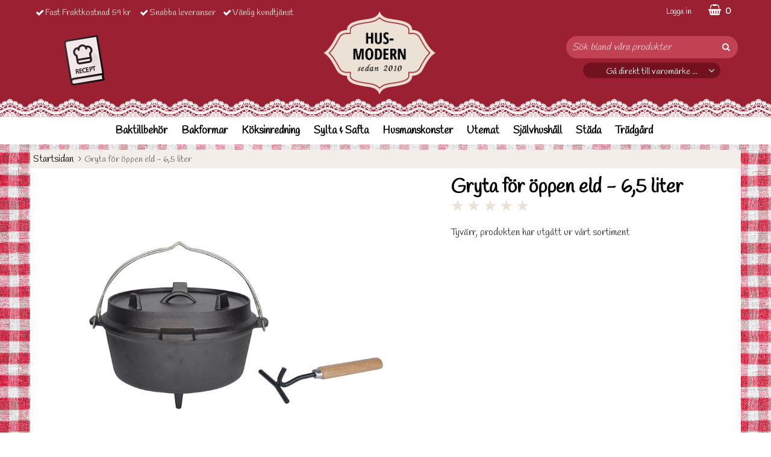

--- FILE ---
content_type: text/html; charset=utf-8
request_url: https://www.hus-modern.se/gryta-for-oppen-eld
body_size: 12837
content:
        <!DOCTYPE html>
        <html lang="sv">
        <head>
            <meta http-equiv="x-ua-compatible" content="ie=edge">

            <!--
                Toolbar color
            -->
            <!-- Chrome, Firefox OS and Opera -->
            <meta name="theme-color" content="#9b2132">
            <!-- Windows Phone -->
            <meta name="msapplication-navbutton-color" content="#9b2132">
            <!-- iOS Safari -->
            <meta name="apple-mobile-web-app-status-bar-style" content="#9b2132">
            <!-- Viewport -->
            <meta name="viewport" content="width=device-width, initial-scale=1">

            <!-- Fonts -->
            <!--<link href="https://fonts.googleapis.com/css?family=Open+Sans:300,400,600,700" rel="stylesheet">-->


            <link href="https://fonts.googleapis.com/css?family=Handlee" rel="stylesheet">
            <link href="https://fonts.googleapis.com/css?family=Caveat:400,700" rel="stylesheet">


            <link rel="apple-touch-icon" sizes="57x57" href="/templates/husmodern/images/favicons/apple-icon-57x57.png">
            <link rel="apple-touch-icon" sizes="60x60" href="/templates/husmodern/images/favicons/apple-icon-60x60.png">
            <link rel="apple-touch-icon" sizes="72x72" href="/templates/husmodern/images/favicons/apple-icon-72x72.png">
            <link rel="apple-touch-icon" sizes="76x76" href="/templates/husmodern/images/favicons/apple-icon-76x76.png">
            <link rel="apple-touch-icon" sizes="114x114" href="/templates/husmodern/images/favicons/apple-icon-114x114.png">
            <link rel="apple-touch-icon" sizes="120x120" href="/templates/husmodern/images/favicons/apple-icon-120x120.png">
            <link rel="apple-touch-icon" sizes="144x144" href="/templates/husmodern/images/favicons/apple-icon-144x144.png">
            <link rel="apple-touch-icon" sizes="152x152" href="/templates/husmodern/images/favicons/apple-icon-152x152.png">
            <link rel="apple-touch-icon" sizes="180x180" href="/templates/husmodern/images/favicons/apple-icon-180x180.png">
            <link rel="icon" type="image/png" sizes="192x192" href="/templates/husmodern/images/favicons/android-icon-192x192.png">
            <link rel="icon" type="image/png" sizes="32x32" href="/templates/husmodern/images/favicons/favicon-32x32.png">
            <link rel="icon" type="image/png" sizes="96x96" href="/templates/husmodern/images/favicons/favicon-96x96.png">
            <link rel="icon" type="image/png" sizes="16x16" href="/templates/husmodern/images/favicons/favicon-16x16.png">
            <meta name="msapplication-TileColor" content="#ffffff">
            <meta name="msapplication-TileImage" content="/templates/husmodern/images/favicons/ms-icon-144x144.png">
            <meta name="theme-color" content="#ffffff">

            	<title> Gryta f&ouml;r &ouml;ppen eld - 6,5 liter  - Hus-modern.se</title>

	<link href='/templates/husmodern/css/all.css?v202401' rel='stylesheet' />
	<link href='/templates/husmodern/css/font-awesome.min.css' rel='stylesheet' />
	<link href='/templates/husmodern/css/cloudzoom.css' rel='stylesheet' />
	<link href='/templates/husmodern/css/jquery.fancybox.css?v1' rel='stylesheet' />
        <script src="/scripts/commerce.js?v=4624"></script>
        
        <meta http-equiv="Content-Type" content="text/html; charset=utf-8"/>

                        <link rel="canonical" href="https://www.hus-modern.se/gryta-for-oppen-eld"/>
                	<meta name="language" content="sv" />
	<meta name="description" content="Gryta f&ouml;r &ouml;ppen eld - 6,5 liter  - Hus-modern.se" />
	<meta name="google-site-verification" content="u25N59eZYlfAi6z2RxftzFdV0mWr42-hb9pKjsDU2Jg" />
        <!-- Google tag (gtag.js) -->
        <script type="text/javascript" async src="https://www.googletagmanager.com/gtag/js?id=UA-134352612-1"></script>
        <script type="text/javascript">
            window.dataLayer = window.dataLayer || [];

            function gtag() {
                dataLayer.push(arguments);
            }

            gtag('js', new Date());
            gtag('set', {'currency': 'SEK'});
            gtag('config', 'UA-134352612-1', {"send_page_view":false});
gtag('config', '554-169-2047', {"send_page_view":false});
        </script>
        
            <!--[if lt IE 9]>
            <script src="https://oss.maxcdn.com/html5shiv/3.7.2/html5shiv.min.js"></script>
            <script src="https://oss.maxcdn.com/respond/1.4.2/respond.min.js"></script>
            <![endif]-->
        </head>

        <body id="mainBody"
            data-role="page"
            data-template-name="/templates/husmodern"
            data-customer-status="0"
        >

        
        <!-- Skip links -->
        <div id="skiplinks">
            <a href="javascript:" onclick='goToByScroll("wrapper")'>
                Hoppa till innehåll            </a>
                            <a href="javascript:" onclick='goToByScroll("jsMenuList")'>
                    Hoppa till navigering                </a>
                                            <a href="/">
                    Gå till startsidan                </a>
                        </div>


        
        <input type="hidden" id="cat_id" value="0">

        <!-- Transparency layer -->
        <div id="transparencyLayer" class="hideWithTransp"></div>

        <!-- Header -->
        
    <!-- topArea -->
    <div id="topArea" class="noprint">
        <div class="container">
            <!-- topArea: Column 1 -->
            <div class="grid-m-6 grid-t-7 grid-tl-6 grid-d-6">
                <div id="topBarLeft" class="noprint">
                    <ul class="checked">
<li>Fast Fraktkostnad 59 kr&nbsp;</li>
<li>Snabba leveranser</li>
<li>V&auml;nlig kundtj&auml;nst</li>
</ul>                </div>
            </div>

            <!-- topArea: Column 2 -->
            <div class="grid-m-6 grid-t-5 grid-tl-6 grid-d-6">
                <div id="topBarRight" class="noprint">
                    <div id="topLogin">
                                                        <a href="https://www.hus-modern.se/login.php">Logga in</a>
                                                    </div>

                                            <div id="topCartContent">
                                    <div id="topCartOpen" class="topCartOpen container">
            <div class="jsShakeArea">
                <div class="basketItems" id="basketItems"><i class="fa fa-shopping-basket" aria-hidden="true" id="cartIcon"></i>0</div>                            </div>
        </div>
                                </div>
                        <div id="miniCart">
                            
                <div class="cashierProducts cashier-form">
            <table>
                <thead class="close">
                <tr class="">
                    <th class="">produkt</th>
                    <th class="">info</th>
                    <th class="">totalt</th>
                </tr>
                </thead>
                <tbody>
                                </tbody>
                <tfoot>
                                
                
                <tr class="total">
                    <td class="textRight" colspan="2">Summa</td>
                                        <td class="textRight">0 kr</td>
                </tr>
                
                                </tfoot>
            </table>
        </div>

        <div class="textRight">
            <a class="button button-confirm" href="https://www.hus-modern.se/cashier.php">Till kassan&nbsp; <i class="fa fa-angle-right"></i></a>
        </div>

                                </div>
                                        </div>
            </div>
        </div>
    </div>

    <!-- topBar -->
    <header id="topBar" class="noprint">
        <div class="container">

            <!-- topBar: Column 1 -->
            <div class="grid-m-3 grid-t-3 grid-tl-3 grid-d-3">
                <div id="topUsp">

                    <style>
                        #recepies {
                            position: relative;
                            top: 20px;
                            left: -65px;
                            opacity: .9;
                        }
                    </style>
                    <div id="recepies">
                        <a href="/recept-1">
                            <img src="/templates/husmodern/images/recept.png" alt="Recept"/>
                        </a>
                    </div>

                                    </div>
            </div>

            <!-- topBar: Column 2 -->
            <div class="grid-m-6 grid-t-6 grid-tl-6 grid-d-6 noprint">
                <div id="topLogo">
                    <div class="innerLogo">
                        <a href="https://www.hus-modern.se">
                            <img src="/upload/husmodern-logo.png" alt="Alnö Ecom AB - Hus-modern logo"/>
                        </a>
                    </div>
                </div>
            </div>

            <!-- topBar: Column 3 -->
            <div class="grid-m-3 grid-t-3 grid-tl-3 grid-d-3 noprint">
                <div id="countrySelect">
                                    </div>
                <div id="jsSearchField">
                                            <form class="search-form" action="https://www.hus-modern.se/search.php">
                            <fieldset>
                                <legend>Sök</legend>
                                <label for="search-01" class="dispNone">Sök bland våra produkter</label>
                                <div class="searchContainer ">
                                    <input type="text" name="keyword" id="search-01" class="text" value="" placeholder="Sök bland våra produkter" title="Sök bland våra produkter"/>
                                    <button type="submit" class="icon" name="search"><i class="fa fa-search"
                                                                                        aria-hidden="true"></i><span>Sök</span></button>
                                </div>
                            </fieldset>
                        </form>
                        

                    <style>

                        #topCurr {
                            position: relative;
                            text-align: center;
                            width: 80%;
                            margin: 0 auto;
                            margin-top: 15px;
                            margin-bottom: 15px;
                        }

                        #topCurr a {
                            display: block;
                            height: 100%;
                            vertical-align: middle;
                            font-size: 1.3em;
                        }

                        #topCurr > a {
                            background-color: #72121f;
                            border-radius: 30px;
                            color: #fff;
                        }

                        #topCurr > a:after {
                            content: "\f107";
                            position: absolute;
                            right: 10px;
                            top: 5px;
                            font-family: FontAwesome;
                            font-size: 16px;
                            color: #fff;
                        }

                        #topCurr a:hover,
                        #topCurr a:focus {
                            color: #fff;
                        }

                        #toppCurr {
                            padding-left: 7px;
                        }

                        #topCurr a > i:first-of-type {
                            position: absolute;
                            top: 26%;
                            left: 0;
                            right: 0;
                        }

                        #topCurr a .btnlabel {
                            font-size: .7em;
                            font-weight: 500;
                        }

                        #topArea.fixed #topCurr a .btnlabel {
                            bottom: 11px;
                        }

                        #topArea.fixed #topCurr a:after {
                            top: 8px;
                        }

                        #currencyChoose {
                            font-size: .7em;
                            border: 0;
                            background-color: transparent; /*color: #fff;*/
                            height: 35px !important; /*background-color: #f7f7f7;*/
                            margin-top: -3px;
                        }

                        #currencyChoose:focus,
                        #currencyChoose:hover {
                            outline: none;
                        }

                        #currencyChoose .countryHeadImage {
                            vertical-align: middle;
                            max-width: 25px;
                            margin-left: 4px;
                            margin-right: 4px;
                        }

                        #currencyChoose .countryHead {
                            display: inline-block;
                            vertical-align: middle;
                            margin-top: 0;
                        }

                        #currencyChoose span {
                            display: inline-block;
                            float: none;
                            margin-right: 0px;
                            margin-top: 9px;
                        }

                        #currencyList {
                            position: absolute;
                            background-color: #f7f7f7;
                            top: 29px;
                            z-index: 111;
                            left: 3px;
                            /* right: 0; */
                        }

                        #currencyList ul {
                        }

                        #currencyList li {
                            font-size: .8em;
                            text-align: left;
                            display: block !important;
                            font-size: .8em;
                        }

                        #currencyList li a {
                            position: relative;
                            padding: 10px;
                            border-bottom: 1px solid #dfdfdf;
                            font-size: 1.1em;
                        }

                        #currencyList li a:hover,
                        #currencyList li a:focus {
                            background: #e9e9e9;
                            text-decoration: none;
                            color: #000;
                        }

                        #currencyList li a:focus {
                            -webkit-animation: kiss-in 0.25s ease-out;
                            -moz-animation: kiss-in 0.25s ease-out;
                            animation: kiss-in 0.25s ease-out;
                        }

                        #currencyList li.active a {
                            background: #c7858f;
                        }

                        #currencyList li.active a {
                            color: #fff;
                        }

                        #currencyList li.active a:after {
                            content: "\f00c";
                            position: absolute;
                            right: 5px;
                            top: 12px;
                            font-family: FontAwesome;
                        }

                        #currencyList li img {
                            display: inline-block;
                            vertical-align: middle;
                            margin-right: 9px;
                        }

                        #currencyList li span {
                            display: inline-block;
                            vertical-align: middle;
                        }

                        #currencyList a {
                            display: block;
                            padding: 2px 6px;
                            text-decoration: none;
                            color: #000;
                        }

                        #currencyList #currencyDiv {
                            min-width: 225px;
                            max-height: 400px;
                            border: 3px solid #f7f7f7;
                            width: 80%;
                            border-radius: 17px;
                        }

                        #currencyDiv {
                            position: absolute;
                            display: none;
                            overflow: auto;
                            background-color: #fff;
                            box-shadow: 3px 6px 9px -4px rgba(0, 0, 0, 0.5);
                        }

                        span.cShort {
                            font-weight: 700;
                            width: 30px;
                        }

                        span.cName {
                            padding-left: 5px;
                        }

                        span.currshort {
                            color: #b76875;
                            font-weight: 800;
                            text-transform: initial;
                        }

                        @media (min-width: 720px) {
                            #topCurr {
                                margin-top: 7px;
                            }

                            #currencyList {
                            }

                            #currencyChoose {
                                height: 26px !important;
                            }

                            #currencyChoose span {
                                margin-top: 0;
                            }
                        }

                    </style>

                    <div id="topCurr">
                        <a href="javascript:" id="currencyChoose">
                        <span class="btnlabel">
                            Gå direkt till varumärke ...
                        </span>
                        </a>

                        <div id="currencyList">
                            <div id="currencyDiv">
                                <ul>
                                                                                <li>
                                                <a href="https://www.hus-modern.se/manufacturer.php/61">
                                                    AAA-line                                                                                                    </a>
                                            </li>
                                                                                        <li>
                                                <a href="https://www.hus-modern.se/manufacturer.php/42">
                                                    Andrée Jardin                                                                                                    </a>
                                            </li>
                                                                                        <li>
                                                <a href="https://www.hus-modern.se/bees-wrap">
                                                    Bee's wax wrap                                                                                                    </a>
                                            </li>
                                                                                        <li>
                                                <a href="https://www.hus-modern.se/bergs-potter">
                                                    Bergs Potter                                                                                                    </a>
                                            </li>
                                                                                        <li>
                                                <a href="https://www.hus-modern.se/varumarken/blomsterbergs">
                                                    Blomsterbergs                                                                                                    </a>
                                            </li>
                                                                                        <li>
                                                <a href="https://www.hus-modern.se/manufacturer.php/53">
                                                    Bomb Cosmetics                                                                                                    </a>
                                            </li>
                                                                                        <li>
                                                <a href="https://www.hus-modern.se/burgonball">
                                                    Burgon&Ball                                                                                                    </a>
                                            </li>
                                                                                        <li>
                                                <a href="https://www.hus-modern.se/manufacturer.php/41">
                                                    Castelbel                                                                                                    </a>
                                            </li>
                                                                                        <li>
                                                <a href="https://www.hus-modern.se/manufacturer.php/39">
                                                    Compagnie De Provence                                                                                                    </a>
                                            </li>
                                                                                        <li>
                                                <a href="https://www.hus-modern.se/manufacturer.php/68">
                                                    Disney samlarfigur                                                                                                    </a>
                                            </li>
                                                                                        <li>
                                                <a href="https://www.hus-modern.se/dualit">
                                                    Dualit                                                                                                    </a>
                                            </li>
                                                                                        <li>
                                                <a href="https://www.hus-modern.se/dulton">
                                                    Dulton                                                                                                    </a>
                                            </li>
                                                                                        <li>
                                                <a href="https://www.hus-modern.se/durance">
                                                    Durance                                                                                                    </a>
                                            </li>
                                                                                        <li>
                                                <a href="https://www.hus-modern.se/ekelunds-linnevaveri">
                                                    Ekelunds Linneväveri                                                                                                    </a>
                                            </li>
                                                                                        <li>
                                                <a href="https://www.hus-modern.se/emils-emalj">
                                                    Emils Emalj                                                                                                    </a>
                                            </li>
                                                                                        <li>
                                                <a href="https://www.hus-modern.se/manufacturer.php/74">
                                                    Fer á Cheval                                                                                                    </a>
                                            </li>
                                                                                        <li>
                                                <a href="https://www.hus-modern.se/funktion">
                                                    Funktion                                                                                                    </a>
                                            </li>
                                                                                        <li>
                                                <a href="https://www.hus-modern.se/gense">
                                                    Gense                                                                                                    </a>
                                            </li>
                                                                                        <li>
                                                <a href="https://www.hus-modern.se/green-gate">
                                                    GreenGate                                                                                                    </a>
                                            </li>
                                                                                        <li>
                                                <a href="https://www.hus-modern.se/varumarken/grunne-produktion">
                                                    Grunne                                                                                                    </a>
                                            </li>
                                                                                        <li>
                                                <a href="https://www.hus-modern.se/manufacturer.php/77">
                                                    Hälsingesåpa                                                                                                    </a>
                                            </li>
                                                                                        <li>
                                                <a href="https://www.hus-modern.se/halvor-bakke">
                                                    Halvor Bakke                                                                                                    </a>
                                            </li>
                                                                                        <li>
                                                <a href="https://www.hus-modern.se/heirol">
                                                    Heirol                                                                                                    </a>
                                            </li>
                                                                                        <li>
                                                <a href="https://www.hus-modern.se/house-of-marie">
                                                    House of Marie                                                                                                    </a>
                                            </li>
                                                                                        <li>
                                                <a href="https://www.hus-modern.se/iris-hantverk">
                                                    Iris Hantverk                                                                                                    </a>
                                            </li>
                                                                                        <li>
                                                <a href="https://www.hus-modern.se/jamie-oliver">
                                                    Jamie Oliver                                                                                                    </a>
                                            </li>
                                                                                        <li>
                                                <a href="https://www.hus-modern.se/manufacturer.php/46">
                                                    KEW Gardens                                                                                                    </a>
                                            </li>
                                                                                        <li>
                                                <a href="https://www.hus-modern.se/varumarken/kilner">
                                                    Kilner                                                                                                    </a>
                                            </li>
                                                                                        <li>
                                                <a href="https://www.hus-modern.se/manufacturer.php/70">
                                                    Klar Seifen                                                                                                    </a>
                                            </li>
                                                                                        <li>
                                                <a href="https://www.hus-modern.se/manufacturer.php/7">
                                                    Klinta                                                                                                    </a>
                                            </li>
                                                                                        <li>
                                                <a href="https://www.hus-modern.se/manufacturer.php/9">
                                                    Klockargårdens                                                                                                    </a>
                                            </li>
                                                                                        <li>
                                                <a href="https://www.hus-modern.se/kockums">
                                                    Kockums                                                                                                    </a>
                                            </li>
                                                                                        <li>
                                                <a href="https://www.hus-modern.se/manufacturer.php/73">
                                                    La Florentina                                                                                                    </a>
                                            </li>
                                                                                        <li>
                                                <a href="https://www.hus-modern.se/le-parfait">
                                                    Le Parfait                                                                                                    </a>
                                            </li>
                                                                                        <li>
                                                <a href="https://www.hus-modern.se/manufacturer.php/45">
                                                    Le Sultan d'Alep                                                                                                    </a>
                                            </li>
                                                                                        <li>
                                                <a href="https://www.hus-modern.se/leilas">
                                                    Leilas                                                                                                    </a>
                                            </li>
                                                                                        <li>
                                                <a href="https://www.hus-modern.se/manufacturer.php/11">
                                                    Lovely Linen                                                                                                    </a>
                                            </li>
                                                                                        <li>
                                                <a href="https://www.hus-modern.se/marcato">
                                                    Marcato                                                                                                    </a>
                                            </li>
                                                                                        <li>
                                                <a href="https://www.hus-modern.se/marius-fabre">
                                                    Marius Fabre                                                                                                    </a>
                                            </li>
                                                                                        <li>
                                                <a href="https://www.hus-modern.se/manufacturer.php/48">
                                                    Martini Spa                                                                                                    </a>
                                            </li>
                                                                                        <li>
                                                <a href="https://www.hus-modern.se/mason-cash">
                                                    Mason Cash                                                                                                    </a>
                                            </li>
                                                                                        <li>
                                                <a href="https://www.hus-modern.se/manufacturer.php/14">
                                                    Mormors bästa                                                                                                    </a>
                                            </li>
                                                                                        <li>
                                                <a href="https://www.hus-modern.se/moster-hulda">
                                                    Moster Hulda                                                                                                    </a>
                                            </li>
                                                                                        <li>
                                                <a href="https://www.hus-modern.se/mynte">
                                                    Mynte                                                                                                    </a>
                                            </li>
                                                                                        <li>
                                                <a href="https://www.hus-modern.se/manufacturer.php/72">
                                                    Natural European                                                                                                    </a>
                                            </li>
                                                                                        <li>
                                                <a href="https://www.hus-modern.se/manufacturer.php/4">
                                                    Natural products                                                                                                    </a>
                                            </li>
                                                                                        <li>
                                                <a href="https://www.hus-modern.se/nordic-ware-1">
                                                    Nordic Ware                                                                                                    </a>
                                            </li>
                                                                                        <li>
                                                <a href="https://www.hus-modern.se/nordic-ware">
                                                    Nordic Ware Bakform                                                                                                    </a>
                                            </li>
                                                                                        <li>
                                                <a href="https://www.hus-modern.se/manufacturer.php/54">
                                                    Palmetten                                                                                                    </a>
                                            </li>
                                                                                        <li>
                                                <a href="https://www.hus-modern.se/manufacturer.php/51">
                                                    Panier des Sens                                                                                                    </a>
                                            </li>
                                                                                        <li>
                                                <a href="https://www.hus-modern.se/patisse">
                                                    Patisse                                                                                                    </a>
                                            </li>
                                                                                        <li>
                                                <a href="https://www.hus-modern.se/pillivuyt-gourmet">
                                                    Pillivuyt Gourmet                                                                                                    </a>
                                            </li>
                                                                                        <li>
                                                <a href="https://www.hus-modern.se/pufz">
                                                    Pufz                                                                                                    </a>
                                            </li>
                                                                                        <li>
                                                <a href="https://www.hus-modern.se/pyrex">
                                                    Pyrex                                                                                                    </a>
                                            </li>
                                                                                        <li>
                                                <a href="https://www.hus-modern.se/rosle">
                                                    Rösle                                                                                                    </a>
                                            </li>
                                                                                        <li>
                                                <a href="https://www.hus-modern.se/manufacturer.php/5">
                                                    Savon De Marseilles tvål                                                                                                    </a>
                                            </li>
                                                                                        <li>
                                                <a href="https://www.hus-modern.se/sencor">
                                                    Sencor                                                                                                    </a>
                                            </li>
                                                                                        <li>
                                                <a href="https://www.hus-modern.se/manufacturer.php/12">
                                                    Simpkins                                                                                                    </a>
                                            </li>
                                                                                        <li>
                                                <a href="https://www.hus-modern.se/manufacturer.php/6">
                                                    Skargard                                                                                                    </a>
                                            </li>
                                                                                        <li>
                                                <a href="https://www.hus-modern.se/skeppshult">
                                                    Skeppshult                                                                                                    </a>
                                            </li>
                                                                                        <li>
                                                <a href="https://www.hus-modern.se/manufacturer.php/52">
                                                    Sparadiset                                                                                                    </a>
                                            </li>
                                                                                        <li>
                                                <a href="https://www.hus-modern.se/manufacturer.php/3">
                                                    Sting in the Tail                                                                                                    </a>
                                            </li>
                                                                                        <li>
                                                <a href="https://www.hus-modern.se/manufacturer.php/37">
                                                    Tadé                                                                                                    </a>
                                            </li>
                                                                                        <li>
                                                <a href="https://www.hus-modern.se/tala">
                                                    Tala                                                                                                    </a>
                                            </li>
                                                                                        <li>
                                                <a href="https://www.hus-modern.se/manufacturer.php/2">
                                                    Terra Midi                                                                                                    </a>
                                            </li>
                                                                                        <li>
                                                <a href="https://www.hus-modern.se/manufacturer.php/10">
                                                    Testtillverkare                                                                                                    </a>
                                            </li>
                                                                                        <li>
                                                <a href="https://www.hus-modern.se/manufacturer.php/13">
                                                    testtillverkare                                                                                                    </a>
                                            </li>
                                                                                        <li>
                                                <a href="https://www.hus-modern.se/manufacturer.php/50">
                                                    The English Soap Company                                                                                                    </a>
                                            </li>
                                                                                        <li>
                                                <a href="https://www.hus-modern.se/manufacturer.php/49">
                                                    The Somerset Toiletry CO.                                                                                                    </a>
                                            </li>
                                                                                        <li>
                                                <a href="https://www.hus-modern.se/valrhona">
                                                    Valrhona                                                                                                    </a>
                                            </li>
                                                                                        <li>
                                                <a href="https://www.hus-modern.se/vaxbo-lin">
                                                    Växbo Lin                                                                                                    </a>
                                            </li>
                                                                                        <li>
                                                <a href="https://www.hus-modern.se/manufacturer.php/67">
                                                    Victoria Soap Sweden                                                                                                    </a>
                                            </li>
                                                                                        <li>
                                                <a href="https://www.hus-modern.se/werners">
                                                    Werners                                                                                                    </a>
                                            </li>
                                                                                        <li>
                                                <a href="https://www.hus-modern.se/manufacturer.php/69">
                                                    Willow tree                                                                                                    </a>
                                            </li>
                                                                            </ul>
                            </div>
                        </div>
                    </div>


                </div>
            </div>
        </div>
    </header>

    
        <!-- Nav wrapper -->
        <div class="nav-wrapper noprint">
            <nav id="menuTop">
                
        <div class="container">

                <div id="topMenu">
            <div id="loaderContainer">
                <div id="menuLoader" class="loader"></div>
            </div>
            <button id="buttonMenu" tabindex="0">
                                    <i class="fa fa-bars"></i>
                    <span class="menuText">meny</span>
                                </button>
            <div id="topLogoFixed">
                <a href="https://www.hus-modern.se">
                    <div class="standardLogo"><img src="/upload/husmodern-logo.png" alt="Alnö Ecom AB - Hus-modern logo"/></div>
                </a>
            </div>
            <div id="topCartFiller">
                                    <a href="https://www.hus-modern.se/cashier.php">
                        &nbsp;
                        <div class="icon">
                            <i class="fa fa-shopping-basket jsShakeArea" aria-hidden="true" id="cartIconMob"></i>
                        </div>
                        <div class="qty ">
                            0                        </div>
                    </a>
                                </div>
                                                <div id="jsMenuList" class="desktop">
            <nav>
                <ul class="topLevel" id="jsMenuListd">
                    <li class="category  hasSub jsEvent "><a href="https://www.hus-modern.se/baktillbehor" class="topNav-202 mTop">Baktillbeh&ouml;r<i class="fa fa-angle-down" aria-hidden="true"></i></a><div id="subMenu-202" class="subMenuWrapper "><div class="subMenuInner level-1 container"><ul class="grid-m-12 grid-t-3 grid-tl-3 grid-d-3"><li class="child noSub level-1  "><a href="https://www.hus-modern.se/baktillbehor/bakbord-bakborstar" class="topNav-203 mSub"><div class="menuTxt">Bakbord</div><div class="clear"></div></a></li>
<li class="child noSub level-1  "><a href="https://www.hus-modern.se/baktillbehor/bunkar-skalar" class="topNav-210 mSub"><div class="menuTxt">Bunkar och skålar</div><div class="clear"></div></a></li>
</ul><ul class="grid-m-12 grid-t-3 grid-tl-3 grid-d-3"><li class="child noSub level-1  "><a href="https://www.hus-modern.se/bakstenar" class="topNav-204 mSub"><div class="menuTxt">Bakstenar</div><div class="clear"></div></a></li>
<li class="child noSub level-1  "><a href="https://www.hus-modern.se/baktillbehor/bakplatar" class="topNav-265 mSub"><div class="menuTxt">Bakplåtar & bakmattor</div><div class="clear"></div></a></li>
</ul><ul class="grid-m-12 grid-t-3 grid-tl-3 grid-d-3"><li class="child noSub level-1  "><a href="https://www.hus-modern.se/baktillbehor/bakborstar" class="topNav-207 mSub"><div class="menuTxt">Bakborstar & brödpenslar</div><div class="clear"></div></a></li>
<li class="child noSub level-1  "><a href="https://www.hus-modern.se/baktillbehor/jaskorgar" class="topNav-213 mSub"><div class="menuTxt">Jäskorgar</div><div class="clear"></div></a></li>
</ul><ul class="grid-m-12 grid-t-3 grid-tl-3 grid-d-3"><li class="child noSub level-1  "><a href="https://www.hus-modern.se/baktillbehor/bakplatarbakgaller" class="topNav-209 mSub"><div class="menuTxt">Bakgaller</div><div class="clear"></div></a></li>
<li class="child noSub level-1  "><a href="https://www.hus-modern.se/baktillbehor/bakredskap" class="topNav-208 mSub"><div class="menuTxt">Bakredskap</div><div class="clear"></div></a></li>
</ul><ul class="grid-m-12 grid-t-3 grid-tl-3 grid-d-3"><li class="child noSub level-1  "><a href="https://www.hus-modern.se/baktillbehor/bakspadar" class="topNav-206 mSub"><div class="menuTxt">Bakspadar</div><div class="clear"></div></a></li>
<li class="child noSub level-1  "><a href="https://www.hus-modern.se/baktillbehor/degskrapor" class="topNav-211 mSub"><div class="menuTxt">Degskrapor</div><div class="clear"></div></a></li>
</ul><ul class="grid-m-12 grid-t-3 grid-tl-3 grid-d-3"><li class="child noSub level-1  "><a href="https://www.hus-modern.se/baktillbehor/kavlar" class="topNav-214 mSub"><div class="menuTxt">Kavlar</div><div class="clear"></div></a></li>
<li class="child noSub level-1  "><a href="https://www.hus-modern.se/baktillbehor/mattsatser" class="topNav-215 mSub"><div class="menuTxt">Mått & köksvågar</div><div class="clear"></div></a></li>
</ul><ul class="grid-m-12 grid-t-3 grid-tl-3 grid-d-3"><li class="child noSub level-1  "><a href="https://www.hus-modern.se/baktillbehor/slickepottar" class="topNav-217 mSub"><div class="menuTxt">Slickepottar</div><div class="clear"></div></a></li>
<li class="child noSub level-1  "><a href="https://www.hus-modern.se/baktillbehor/spatlar" class="topNav-216 mSub"><div class="menuTxt">Spatlar & palettknivar</div><div class="clear"></div></a></li>
</ul><ul class="grid-m-12 grid-t-3 grid-tl-3 grid-d-3"><li class="child noSub level-1  "><a href="https://www.hus-modern.se/baktillbehor/spritspasar-tyllar" class="topNav-218 mSub"><div class="menuTxt">Spritspåsar och tyllar</div><div class="clear"></div></a></li>
<li class="child noSub level-1  "><a href="https://www.hus-modern.se/kakbaket/" class="topNav-454 mSub"><div class="menuTxt">Kakbaket</div><div class="clear"></div></a></li>
</ul><ul class="grid-m-12 grid-t-3 grid-tl-3 grid-d-3"><li class="child noSub level-1  "><a href="https://www.hus-modern.se/mjolsiktar-silar/" class="topNav-577 mSub"><div class="menuTxt">Mjölsiktar & silar</div><div class="clear"></div></a></li>
<li class="child noSub level-1  "><a href="https://www.hus-modern.se/skedar-vispar-omrorare/" class="topNav-578 mSub"><div class="menuTxt">Skedar, vispar & omrörare</div><div class="clear"></div></a></li>
</ul><ul class="grid-m-12 grid-t-3 grid-tl-3 grid-d-3"><li class="child noSub level-1  "><a href="https://www.hus-modern.se/tartdekoration/" class="topNav-389 mSub"><div class="menuTxt">Tårtdekoration & tårtbak</div><div class="clear"></div></a></li>
</ul></div></div></li>
<li class="category  hasSub jsEvent "><a href="https://www.hus-modern.se/baktillbehor/formar" class="topNav-205 mTop">Bakformar<i class="fa fa-angle-down" aria-hidden="true"></i></a><div id="subMenu-205" class="subMenuWrapper "><div class="subMenuInner level-1 container"><ul class="grid-m-12 grid-t-3 grid-tl-3 grid-d-3"><li class="child noSub level-1  "><a href="https://www.hus-modern.se/baktillbehor/bakformar/ugnsformar-for-bakning" class="topNav-225 mSub"><div class="menuTxt">Ungsformar, mjuka kakor & bröd</div><div class="clear"></div></a></li>
<li class="child noSub level-1  "><a href="https://www.hus-modern.se/baktillbehor/formar/kakformar" class="topNav-220 mSub"><div class="menuTxt">Kakformar & pepparkaksmått</div><div class="clear"></div></a></li>
</ul><ul class="grid-m-12 grid-t-3 grid-tl-3 grid-d-3"><li class="child noSub level-1  "><a href="https://www.hus-modern.se/baktillbehor/formar/springformar" class="topNav-224 mSub"><div class="menuTxt">Springformar</div><div class="clear"></div></a></li>
<li class="child noSub level-1  "><a href="https://www.hus-modern.se/bakplatspapper-engangsformar-sugror" class="topNav-353 mSub"><div class="menuTxt">Bakplåtspapper & engångsartiklar</div><div class="clear"></div></a></li>
</ul><ul class="grid-m-12 grid-t-3 grid-tl-3 grid-d-3"><li class="child noSub level-1  "><a href="https://www.hus-modern.se/muffinsformar-bullformar" class="topNav-221 mSub"><div class="menuTxt">Muffinsformar</div><div class="clear"></div></a></li>
<li class="child noSub level-1  "><a href="https://www.hus-modern.se/baktillbehor/formar/pajformar" class="topNav-222 mSub"><div class="menuTxt">Pajformar</div><div class="clear"></div></a></li>
</ul><ul class="grid-m-12 grid-t-3 grid-tl-3 grid-d-3"><li class="child noSub level-1  "><a href="https://www.hus-modern.se/baktillbehor/formar/silikonformar" class="topNav-223 mSub"><div class="menuTxt">Silikonformar</div><div class="clear"></div></a></li>
</ul></div></div></li>
<li class="category  hasSub jsEvent "><a href="https://www.hus-modern.se/inredning" class="topNav-197 mTop">K&ouml;ksinredning<i class="fa fa-angle-down" aria-hidden="true"></i></a><div id="subMenu-197" class="subMenuWrapper "><div class="subMenuInner level-1 container"><ul class="grid-m-12 grid-t-3 grid-tl-3 grid-d-3"><li class="child noSub level-1  "><a href="https://www.hus-modern.se/inredning/brickor" class="topNav-251 mSub"><div class="menuTxt">Brickor</div><div class="clear"></div></a></li>
<li class="child noSub level-1  "><a href="https://www.hus-modern.se/kokstextextil/disktrasor" class="topNav-233 mSub"><div class="menuTxt">Disktrasor</div><div class="clear"></div></a></li>
</ul><ul class="grid-m-12 grid-t-3 grid-tl-3 grid-d-3"><li class="child noSub level-1  "><a href="https://www.hus-modern.se/inredning/fint-i-koket" class="topNav-243 mSub"><div class="menuTxt">Fint i köket</div><div class="clear"></div></a></li>
<li class="child noSub level-1  "><a href="https://www.hus-modern.se/koksforvaring/glasburkar" class="topNav-228 mSub"><div class="menuTxt">Glasburkar</div><div class="clear"></div></a></li>
</ul><ul class="grid-m-12 grid-t-3 grid-tl-3 grid-d-3"><li class="child noSub level-1  "><a href="https://www.hus-modern.se/grillvantar-grytlappar/" class="topNav-352 mSub"><div class="menuTxt">Grillvantar & grytlappar</div><div class="clear"></div></a></li>
<li class="child noSub level-1  "><a href="https://www.hus-modern.se/inredning/hyllremsor-hyllbarder" class="topNav-244 mSub"><div class="menuTxt">Hyllremsor & hyllpapper</div><div class="clear"></div></a></li>
</ul><ul class="grid-m-12 grid-t-3 grid-tl-3 grid-d-3"><li class="child noSub level-1  "><a href="https://www.hus-modern.se/koksforvaring" class="topNav-192 mSub"><div class="menuTxt">Köksförvaring</div><div class="clear"></div></a></li>
<li class="child noSub level-1  "><a href="https://www.hus-modern.se/kokstextextil/kokshanddukar" class="topNav-231 mSub"><div class="menuTxt">Kökshanddukar & bakdukar</div><div class="clear"></div></a></li>
</ul><ul class="grid-m-12 grid-t-3 grid-tl-3 grid-d-3"><li class="child noSub level-1  "><a href="https://www.hus-modern.se/koksmaskiner" class="topNav-194 mSub"><div class="menuTxt">Köksmaskiner</div><div class="clear"></div></a></li>
<li class="child noSub level-1  "><a href="https://www.hus-modern.se/inredning/platburkar" class="topNav-245 mSub"><div class="menuTxt">Plåtburkar & kakburkar</div><div class="clear"></div></a></li>
</ul><ul class="grid-m-12 grid-t-3 grid-tl-3 grid-d-3"><li class="child hasSub jsEvent level-1  "><a href="https://www.hus-modern.se/inredning/skolplanscher" class="topNav-247 mSub"><div class="menuTxt">Skolplanscher<i class="fa fa-angle-down" aria-hidden="true"></i></div><div class="clear"></div></a><div id="subMenu-247" class="subMenuWrapper "><div class="subMenuInner level-2 container"><ul><li class="child noSub level-2  "><a href="https://www.hus-modern.se/inredning/skolplanscher/18x24-cm" class="topNav-256 mSub"><div class="menuTxt">18x24 cm</div><div class="clear"></div></a></li>
<li class="child noSub level-2  "><a href="https://www.hus-modern.se/inredning/skolplanscher/mindre-format-3245-cm" class="topNav-254 mSub"><div class="menuTxt">32x45 cm</div><div class="clear"></div></a></li>
<li class="child noSub level-2  "><a href="https://www.hus-modern.se/inredning/skolplanscher/35x50-cm" class="topNav-255 mSub"><div class="menuTxt">35x50 cm</div><div class="clear"></div></a></li>
<li class="child noSub level-2  "><a href="https://www.hus-modern.se/inredning/skolplanscher/5070-cm" class="topNav-253 mSub"><div class="menuTxt">50x70 cm</div><div class="clear"></div></a></li>
<li class="child noSub level-2  "><a href="https://www.hus-modern.se/inredning/skolplanscher/70x100-cm" class="topNav-257 mSub"><div class="menuTxt">70x100 cm</div><div class="clear"></div></a></li>
<li class="child noSub level-2  "><a href="https://www.hus-modern.se/inredning/skolplanscher/monterade" class="topNav-252 mSub"><div class="menuTxt">Monterade</div><div class="clear"></div></a></li>
</ul></div></div></li>
<li class="child noSub level-1  "><a href="https://www.hus-modern.se/inredning/till-koksbordet" class="topNav-248 mSub"><div class="menuTxt">Till köksbordet</div><div class="clear"></div></a></li>
</ul></div></div></li>
<li class="category  hasSub jsEvent "><a href="https://www.hus-modern.se/sylta" class="topNav-196 mTop">Sylta &amp; Safta<i class="fa fa-angle-down" aria-hidden="true"></i></a><div id="subMenu-196" class="subMenuWrapper "><div class="subMenuInner level-1 container"><ul class="grid-m-12 grid-t-3 grid-tl-3 grid-d-3"><li class="child noSub level-1  "><a href="https://www.hus-modern.se/inredning/etiketter-snoren" class="topNav-242 mSub"><div class="menuTxt">Etiketter & snören</div><div class="clear"></div></a></li>
<li class="child noSub level-1  "><a href="https://www.hus-modern.se/safta/glasflaskor-konservering" class="topNav-272 mSub"><div class="menuTxt">Glasflaskor</div><div class="clear"></div></a></li>
</ul><ul class="grid-m-12 grid-t-3 grid-tl-3 grid-d-3"><li class="child noSub level-1  "><a href="https://www.hus-modern.se/sylta/gummipackningar" class="topNav-241 mSub"><div class="menuTxt">Gummipackning</div><div class="clear"></div></a></li>
<li class="child noSub level-1  "><a href="https://www.hus-modern.se/musta/" class="topNav-410 mSub"><div class="menuTxt">Musta</div><div class="clear"></div></a></li>
</ul><ul class="grid-m-12 grid-t-3 grid-tl-3 grid-d-3"><li class="child noSub level-1  "><a href="https://www.hus-modern.se/sylta/forvara-burkar" class="topNav-239 mSub"><div class="menuTxt">Syltburkar</div><div class="clear"></div></a></li>
<li class="child noSub level-1  "><a href="https://www.hus-modern.se/sylta/tillreda" class="topNav-238 mSub"><div class="menuTxt">Tillreda saft & sylt</div><div class="clear"></div></a></li>
</ul></div></div></li>
<li class="category  hasSub jsEvent "><a href="https://www.hus-modern.se/Kokkonst" class="topNav-348 mTop">Husmanskonster<i class="fa fa-angle-down" aria-hidden="true"></i></a><div id="subMenu-348" class="subMenuWrapper "><div class="subMenuInner level-1 container"><ul class="grid-m-12 grid-t-3 grid-tl-3 grid-d-3"><li class="child noSub level-1  "><a href="https://www.hus-modern.se/baka-pizza/" class="topNav-576 mSub"><div class="menuTxt">Baka pizza</div><div class="clear"></div></a></li>
<li class="child noSub level-1  "><a href="https://www.hus-modern.se/pasta/" class="topNav-461 mSub"><div class="menuTxt">Göra pasta</div><div class="clear"></div></a></li>
</ul><ul class="grid-m-12 grid-t-3 grid-tl-3 grid-d-3"><li class="child hasSub jsEvent level-1  "><a href="https://www.hus-modern.se/julgodis/" class="topNav-354 mSub"><div class="menuTxt">Julgodis<i class="fa fa-angle-down" aria-hidden="true"></i></div><div class="clear"></div></a><div id="subMenu-354" class="subMenuWrapper "><div class="subMenuInner level-2 container"><ul><li class="child noSub level-2  "><a href="https://www.hus-modern.se/Bakchoklad/pralinchoklad" class="topNav-394 mSub"><div class="menuTxt">Bakchoklad & pralinchoklad</div><div class="clear"></div></a></li>
<li class="child noSub level-2  "><a href="https://www.hus-modern.se/baktillbehor/formar/chokladformar" class="topNav-219 mSub"><div class="menuTxt">Pralinformar & knäckformar</div><div class="clear"></div></a></li>
</ul></div></div></li>
<li class="child noSub level-1  "><a href="https://www.hus-modern.se/koka-kaffe/" class="topNav-460 mSub"><div class="menuTxt">Kaffe & te</div><div class="clear"></div></a></li>
</ul><ul class="grid-m-12 grid-t-3 grid-tl-3 grid-d-3"><li class="child noSub level-1  "><a href="https://www.hus-modern.se/kastruller-pannor/" class="topNav-464 mSub"><div class="menuTxt">Kastruller & pannor</div><div class="clear"></div></a></li>
<li class="child noSub level-1  "><a href="https://www.hus-modern.se/stoppa-korv/" class="topNav-458 mSub"><div class="menuTxt">Korv, kött & sylta</div><div class="clear"></div></a></li>
</ul><ul class="grid-m-12 grid-t-3 grid-tl-3 grid-d-3"><li class="child noSub level-1  "><a href="https://www.hus-modern.se/koksredskap/" class="topNav-334 mSub"><div class="menuTxt">Köksredskap övr</div><div class="clear"></div></a></li>
<li class="child noSub level-1  "><a href="https://www.hus-modern.se/riva-skara-skala/" class="topNav-462 mSub"><div class="menuTxt">Riva, skära & skala</div><div class="clear"></div></a></li>
</ul><ul class="grid-m-12 grid-t-3 grid-tl-3 grid-d-3"><li class="child noSub level-1  "><a href="https://www.hus-modern.se/sila-pressa" class="topNav-465 mSub"><div class="menuTxt">Sila & pressa</div><div class="clear"></div></a></li>
<li class="child noSub level-1  "><a href="https://www.hus-modern.se/vispa-rora/" class="topNav-463 mSub"><div class="menuTxt">Vispa & röra</div><div class="clear"></div></a></li>
</ul><ul class="grid-m-12 grid-t-3 grid-tl-3 grid-d-3"><li class="child noSub level-1  "><a href="https://www.hus-modern.se/ysta-karna/" class="topNav-457 mSub"><div class="menuTxt">Ysta ost & kärna smör</div><div class="clear"></div></a></li>
</ul></div></div></li>
<li class="category  noSub jsEvent "><a href="https://www.hus-modern.se/utemat" class="topNav-331 mTop">Utemat</a></li>
<li class="category  hasSub jsEvent "><a href="https://www.hus-modern.se/sjalvhushall/" class="topNav-377 mTop">Sj&auml;lvhush&aring;ll<i class="fa fa-angle-down" aria-hidden="true"></i></a><div id="subMenu-377" class="subMenuWrapper "><div class="subMenuInner level-1 container"><ul class="grid-m-12 grid-t-3 grid-tl-3 grid-d-3"><li class="child noSub level-1  "><a href="https://www.hus-modern.se/koksmaskiner/svamptorkkonservering" class="topNav-271 mSub"><div class="menuTxt">Frukttork & svamptork</div><div class="clear"></div></a></li>
<li class="child noSub level-1  "><a href="https://www.hus-modern.se/infrysning/frysa-in" class="topNav-374 mSub"><div class="menuTxt">Infrysning</div><div class="clear"></div></a></li>
</ul><ul class="grid-m-12 grid-t-3 grid-tl-3 grid-d-3"><li class="child noSub level-1  "><a href="https://www.hus-modern.se/jordkallare-forvaring/" class="topNav-375 mSub"><div class="menuTxt">Jordkällare & förvaring</div><div class="clear"></div></a></li>
<li class="child noSub level-1  "><a href="https://www.hus-modern.se/koksforvaring/glasburkar-konservering" class="topNav-227 mSub"><div class="menuTxt">Konserveringsburkar</div><div class="clear"></div></a></li>
</ul><ul class="grid-m-12 grid-t-3 grid-tl-3 grid-d-3"><li class="child noSub level-1  "><a href="https://www.hus-modern.se/mjolksyrningfermentering" class="topNav-333 mSub"><div class="menuTxt">Mjölksyrning / fermentering</div><div class="clear"></div></a></li>
<li class="child noSub level-1  "><a href="https://www.hus-modern.se/odla/" class="topNav-380 mSub"><div class="menuTxt">Odla</div><div class="clear"></div></a></li>
</ul><ul class="grid-m-12 grid-t-3 grid-tl-3 grid-d-3"><li class="child noSub level-1  "><a href="https://www.hus-modern.se/skorda-plocka-bar/" class="topNav-347 mSub"><div class="menuTxt">Skörda & plocka</div><div class="clear"></div></a></li>
</ul></div></div></li>
<li class="category  hasSub jsEvent "><a href="https://www.hus-modern.se/stadredskap" class="topNav-200 mTop">St&auml;da<i class="fa fa-angle-down" aria-hidden="true"></i></a><div id="subMenu-200" class="subMenuWrapper "><div class="subMenuInner level-1 container"><ul class="grid-m-12 grid-t-3 grid-tl-3 grid-d-3"><li class="child noSub level-1  "><a href="https://www.hus-modern.se/stadredskap/diskborstar" class="topNav-258 mSub"><div class="menuTxt">Diskborstar</div><div class="clear"></div></a></li>
<li class="child noSub level-1  "><a href="https://www.hus-modern.se/linoljesapa/" class="topNav-263 mSub"><div class="menuTxt">Linoljesåpa</div><div class="clear"></div></a></li>
</ul><ul class="grid-m-12 grid-t-3 grid-tl-3 grid-d-3"><li class="child noSub level-1  "><a href="https://www.hus-modern.se/stadredskap/sopset" class="topNav-262 mSub"><div class="menuTxt">Sopset</div><div class="clear"></div></a></li>
<li class="child noSub level-1  "><a href="https://www.hus-modern.se/stadredskap/disktrasor" class="topNav-259 mSub"><div class="menuTxt">Trasor</div><div class="clear"></div></a></li>
</ul><ul class="grid-m-12 grid-t-3 grid-tl-3 grid-d-3"><li class="child noSub level-1  "><a href="https://www.hus-modern.se/stadredskap/kladnypor" class="topNav-260 mSub"><div class="menuTxt">Tvätt & klädnypor</div><div class="clear"></div></a></li>
<li class="child noSub level-1  "><a href="https://www.hus-modern.se/stadredskap/stadprodukter" class="topNav-261 mSub"><div class="menuTxt">Övr städprodukter</div><div class="clear"></div></a></li>
</ul></div></div></li>
<li class="category  noSub jsEvent "><a href="https://www.hus-modern.se/pa-garn/" class="topNav-349 mTop">Tr&auml;dg&aring;rd</a></li>
                </ul>
            </nav>
        </div>
                                </div>
    </div>

                </nav>
        </div>

        <!-- Wrapper -->
        <div id="wrapper" role="main" class="printable">

            

            <div class="fullWidth">

            <div id="breadcrumbs">
            <div class="container">
                <div class="grid-d-12">
                    <div class="innerFill bottomShadow">
                        <div id="jsBreadcrumb">
                            <nav>
                                <ul>
                                                                                                                    <li><a class="home" href="https://www.hus-modern.se">Startsidan</a></li>

                                                                                <li class="arrow">Gryta f&ouml;r &ouml;ppen eld - 6,5 liter</li>
                                                                        </ul>
                            </nav>
                        </div>
                    </div>
                </div>
            </div>
        </div>
        
    <div id="productPage" itemscope itemtype="http://schema.org/Product">
        <div id="productPageUpper">
            <section>
                <div class="container flexRow">
                    
                                        <div class="grid-m-12 grid-t-7 grid-tl-7 grid-d-7 colImage">
                        <div class="innerFill bottomShadow">
                            <div class="productImageContainer">
                                
                                
                                <div class="productImage">
                                    
                                    <div id="slider" class="swipe">
                                        <div class="swipe-wrap">
                                                                                                <div>
                                                        <figure>
                                                            <img itemprop="image" id="zoom1" class="cloudzoom active" src="/upload/esschert/gryta.jpeg" alt=" Gryta för öppen eld - 6,5 liter - Hus-modern.se"
                                                                 data-cloudzoom="zoomFlyOut: false, easing:3, zoomOffsetX: 0, zoomSizeMode: 0, zoomPosition: 'inside', zoomOffsetX: 0, disableOnScreenWidth: 20000, zoomImage: '/upload/esschert/gryta.jpeg'"/>
                                                        </figure>
                                                    </div>
                                                    
                                                                                    </div>
                                    </div>
                                </div>

                                
                                
                                <div class="onlyBig">
                                    
                                </div>
                            </div>
                        </div>

                                            </div>

                                        <div class="grid-m-12 grid-t-5 grid-tl-5 grid-d-5 colInfo">
                        <div class="innerFill bottomShadow">
                            <div class="productInfo" id="productInfo">
                                <!-- Google Rich Snippets -->
                                                                <div style="display:none">
                                                                    </div>
                                <!-- End Google Rich Snippets -->

                                        <div class="container">
                        <div class="grid-m-12 grid-t-12 grid-tl-12 grid-d-12">
                <header>
                    <h1 itemprop="name" id="h1Header">
                        Gryta f&ouml;r &ouml;ppen eld - 6,5 liter                    </h1>
                                    </header>
            </div>


                                                    <div class="grid-m-12 grid-t-12 grid-tl-12 grid-d-12">
                            <div class="rating grade-0" id="jsRatingsBtn">
                                <ul>
                                    <li>&#9733;</li>
                                    <li>&#9733;</li>
                                    <li>&#9733;</li>
                                    <li>&#9733;</li>
                                    <li>&#9733;</li>
                                </ul>
                                                            </div>
                        </div>
                        
            
            <div class="grid-m-12 grid-t-12 grid-tl-12 grid-d-12"><p>Tyvärr, produkten har utgått ur vårt sortiment</p></div>        </div>
                                    </div>

                                                    </div>
                    </div>
                </div>
            </section>
        </div>

                    <div id="prodDesc">
                <div class="container flexRow">
                    <div class="grid-m-12 grid-t-8 grid-tl-8 grid-d-8 colDesc">
                        <div class="innerFill bottomShadow" itemprop="description">
                            <h2>Gryta med krok f&ouml;r utomhusbruk</h2>
<p>Rej&auml;l gryta med handtag f&ouml;r upph&auml;ngning. T&auml;nkt&nbsp; f&ouml;r anv&auml;ndning utomhus &ouml;ver eldfat eller brasa.&nbsp;</p>
<p>Rymmer hela 6,5 l</p>
<p>M&aring;tt:&nbsp;36.8x33.9x21.6</p>
                            

                            



                                                            <div id="tellAFriend">
                                    <a href="javascript:" class="mediumButton off" id="btnTellAFriend">
                                        <i class="fa fa-comment" aria-hidden="true"></i>
                                        Tipsa                                    </a>
                                    <div id="divTellAFriend" class=" close">
                                        <form action="#" method="post">
                                            <div>
                                                <div class="container">
                                                    <div class="grid-m-12 grid-t-2 grid-tl-2 grid-d-2">
                                                        <label for="from">Ditt namn:</label>
                                                    </div>
                                                    <div class="grid-m-10 grid-t-10 grid-tl-10 grid-d-10">
                                                        <input type="text" name="from" id="from" class="name"
                                                               value=""/>
                                                    </div>
                                                </div>
                                                <div class="container">
                                                    <div class="grid-m-12 grid-t-2 grid-tl-2 grid-d-2">
                                                        <label for="to">Skicka till (namn):</label>
                                                    </div>
                                                    <div class="grid-m-10 grid-t-10 grid-tl-10 grid-d-10">
                                                        <input type="text" name="to" id="to" class="name" value=""/>
                                                    </div>
                                                </div>
                                                <div class="container">
                                                    <div class="grid-m-12 grid-t-2 grid-tl-2 grid-d-2">
                                                        <label for="email">Skicka till (e-post):</label>
                                                    </div>
                                                    <div class="grid-m-10 grid-t-10 grid-tl-10 grid-d-10">
                                                        <input type="text" name="email" id="email" class="name"
                                                               value=""/>
                                                    </div>
                                                </div>
                                                <div class="container">
                                                    <div class="grid-m-12 grid-t-2 grid-tl-2 grid-d-2">
                                                        <label for="comment">Kommentar:</label>
                                                    </div>
                                                    <div class="grid-m-10 grid-t-10 grid-tl-10 grid-d-10">
                                                    <textarea name="comment" id="comment" class="comment w100p" rows="4"
                                                              cols="30"></textarea>
                                                    </div>
                                                </div>

                                                                                                    <div class="container">
                                                        <div class="grid-m-12 grid-t-2 grid-tl-2 grid-d-2">
                                                            <label for="captcha">Ange tecknen i bilden här                                                                :</label>
                                                        </div>
                                                        <div class="grid-m-10 grid-t-10 grid-tl-10 grid-d-10">
                                                            <img src="https://www.hus-modern.se/captcha.php"/><br>
                                                            <input type="text" value="" name="captcha" id="captcha"/>
                                                        </div>
                                                    </div>

                                                                                                    <div class="container">
                                                    <div class="grid-m-12 grid-t-2 grid-tl-2 grid-d-2">

                                                    </div>
                                                    <div class="grid-m-10 grid-t-10 grid-tl-10 grid-d-10">
                                                        <input type="submit" value="Skicka"
                                                               class="button button-confirm"/>
                                                        <input type="hidden" name="cmd" value="sendtip"/>
                                                        <input type="hidden" name="prodno" value="6260"/>
                                                    </div>
                                                </div>
                                            </div>
                                        </form>
                                    </div>
                                </div>
                                                        </div>
                    </div>

                    <div class="grid-m-12 grid-t-4 grid-tl-4 grid-d-4 colMisc">
                        <div class="innerFill bottomShadow">
                            
                            
                                                            <div id="prodRelCat">
                                    <header>
                                        <div class="container">
                                            <div class="grid-m-12 grid-t-12 grid-tl-12 grid-d-12">
                                                <h2>Upptäck mer</h2>
                                            </div>
                                        </div>
                                    </header>
                                    <ul class="container"><li class="subCatItem "><a href="https://www.hus-modern.se/utemat"><i class="fa fa-angle-right" aria-hidden="true"></i> <span>Utemat</span></a></li></ul>                                </div>
                                <br>
                                                        </div>
                    </div>
                </div>
            </div>
            
                    <div id="prodLatestReviews">
                <div id="tipStatus" class="dispNone">0</div>
                <div id="reviewStatus" class="dispNone">0</div>

                <div class="container">
                    <div class="grid-m-12 grid-t-12 grid-tl-12 grid-d-12">
                        <div class="innerFill bottomShadow">
                            <header>
                                <h2>Recensioner</h2>
                            </header>
                            <div class="container flexRow">
                                                                    <div class="grid-m-12 grid-t-12 grid-tl-12 grid-d-12 textCenter">
                                        <p>
                                            Produkten har inga recensioner                                        </p>
                                    </div>
                                                                </div>

                                                        
                                                        <div class="container">
                                <div class="grid-m-12 grid-t-12 grid-tl-12 grid-d-12">
                                    <div id="productReviewBtn" class="textCenter">
                                        <a href="javascript:" class="mediumButton off" id="jsRevWriteBtn"><i
                                                    class="fa fa-pencil"></i> &nbsp;Skriv en recension</a>
                                    </div>
                                </div>
                            </div>
                                                        <div class="productReviewWrite close  container " id="jsRevWritecontainer">
                                <div class="grid-m-12 grid-t-12 grid-tl-12 grid-d-12">
                                    
                                    <h2>Skriv en recension om produkten</h2>
                                                                        <form action="#" method="post">
                                        <div>
                                            <div class="container">
                                                <div class="grid-m-12 grid-t-2 grid-tl-2 grid-d-2">
                                                    <label for="txtAuthor">Ditt namn:</label>
                                                </div>
                                                <div class="grid-m-12 grid-t-10 grid-tl-10 grid-d-10">
                                                    <input class="name" type="text" name="author" id="txtAuthor"
                                                           value=""/>
                                                </div>
                                            </div>
                                            <div class="container">
                                                <div class="grid-m-12 grid-t-2 grid-tl-2 grid-d-2">
                                                    <label for="txtTitle">Rubrik:</label>
                                                </div>
                                                <div class="grid-m-12 grid-t-10 grid-tl-10 grid-d-10">
                                                    <input class="title" type="text" name="title" id="txtTitle"
                                                           value=""/>
                                                </div>
                                            </div>

                                            <div class="container">
                                                <div class="grid-m-12 grid-t-2 grid-tl-2 grid-d-2">
                                                    Betyg:
                                                </div>
                                                <div class="grid-m-12 grid-t-10 grid-tl-10 grid-d-10">
                                                        <span class="reviewGroup">
                                                            <input type="radio" id="rating-5" name="rating" value="5" /><label for="rating-5">5</label>
                                                            <input type="radio" id="rating-4" name="rating" value="4" checked /><label for="rating-4">4</label>
                                                            <input type="radio" id="rating-3" name="rating" value="3" /><label for="rating-3">3</label>
                                                            <input type="radio" id="rating-2" name="rating" value="2" /><label for="rating-2">2</label>
                                                            <input type="radio" id="rating-1" name="rating" value="1" /><label for="rating-1">1</label>
                                                        </span>
                                                </div>
                                            </div>

                                            <div class="container">
                                                <div class="grid-m-12 grid-t-2 grid-tl-2 grid-d-2">
                                                    <label for="txtDescript">Beskrivning:</label>
                                                </div>
                                                <div class="grid-m-12 grid-t-10 grid-tl-10 grid-d-10">
                                                <textarea class="description w100p" name="description" id="txtDescript"
                                                          rows="4" cols="30"></textarea>
                                                </div>
                                            </div>

                                                                                            <div class="container">
                                                    <div class="grid-m-12 grid-t-2 grid-tl-2 grid-d-2">
                                                        <label for="captcha2">Ange tecknen i bilden här:</label>
                                                    </div>
                                                    <div class="grid-m-12 grid-t-10 grid-tl-10 grid-d-10">
                                                        <img src="https://www.hus-modern.se/captcha.php"/><br>
                                                        <label for="captcha2">Ange tecknen i bilden här                                                            :</label><br/>
                                                        <input type="text" value="" name="captcha" id="captcha2"/>
                                                    </div>
                                                </div>
                                                
                                            <div class="container">
                                                <div class="grid-m-12 grid-t-2 grid-tl-2 grid-d-2">

                                                </div>
                                                <div class="grid-m-12 grid-t-10 grid-tl-10 grid-d-10">
                                                    <input type="submit" value="Skicka"
                                                           class="button button-confirm"/>
                                                    <input type="hidden" name="cmd" value="review"/>
                                                </div>
                                            </div>
                                        </div>
                                    </form>
                                </div>
                            </div>
                        </div>
                    </div>
                </div>
            </div>
            
        
        
        
            </div>

    </div>
                    </div>

        <!-- Footer -->
        
    
            <!-- Mobile breadcrumb -->
        <div id="mBreadcrumb" class="onlySmall noPrint">
            <div class="container">
                <div class="grid-m-12 grid-t-12 grid-tl-12 grid-d-12">
                    <header>
                        <div class="container">
                            <div class="grid-m-12 grid-t-12 grid-tl-12 grid-d-12">
                                <h2>Du är här</h2>
                            </div>
                        </div>
                    </header>
                    <div class="container">
                        <div class="grid-m-12 grid-t-12 grid-tl-12 grid-d-12" id="dynBread"></div>
                    </div>
                </div>
            </div>
        </div>
        
            <!-- To top link -->
        <div id="footerToTop" class="noPrint">
            <div class="container">
                <div class="grid-d-12"><a id="btnToTop" href="javascript:"><i class="fa fa-chevron-up"></i><br>Till toppen</a></div>
            </div>
        </div>
        
    <footer id="footer" class="noPrint">
        
                    <!-- Newsletter -->
            <div id="footerNewsletter">
                <div class="container flexRow">
                    <div class="grid-m-12 grid-t-12 grid-tl-6 grid-d-6 col1">
                        <div class="nlText">
                            <i class="fa fa-newspaper-o" aria-hidden="true"></i>
                            <strong>Nyhetsbrev</strong>
                        </div>
                    </div>
                    <div class="grid-m-12 grid-t-12 grid-tl-6 grid-d-6 col2">
                        <form class="ad-search" action="#" id="ajaxNL">
                            <input type="text" id="ajaxNLname" placeholder="Ditt namn" class="newsletter-field"/>
                            <input type="text" id="ajaxNLemail" placeholder="Din e-postadress"
                                   class="newsletter-field"/>
                            <input type="submit" value="Gå med" class="button button-confirm"/>
                            <input type="hidden" name="c" value="addnewsletter"/>
                        </form>
                    </div>
                </div>
            </div>
            
        
        <div class="container flexRow">
                            <div class="grid-m-12 grid-t-3 grid-tl-3 grid-d-3">
                    <h3>Hus-modern.se</h3>
<ul>
<li><a href="/ordervilllkor">Ordervilllkor</a></li>
<li><a href="/Personuppgiftspolicy">Personuppgiftspolicy</a></li>
<li><a href="/cookies">Cookies</a><a href="/ordervilllkor"><br /></a></li>
<li><a href="/om-oss">Om oss</a></li>
</ul>                </div>
                
                            <div class="grid-m-12 grid-t-3 grid-tl-3 grid-d-3">
                    <h4>Vi erbjuder dig</h4>
<ul>
<li>Frakt 59 kr&nbsp;&nbsp;</li>
<li>Snabba leveranser</li>
<li>Faktura, kort, direkt eller delbetalning<a href="/varumarken"><br /></a></li>
<li>utvalt sortiment</li>
</ul>                </div>
                
                            <div class="grid-m-12 grid-t-3 grid-tl-3 grid-d-3">
                    <h4>Trygg Betalning</h4>
<p><img src="/upload/short-blue.png" alt="Klarna" width="624" height="204" /></p>                </div>
                
                            <div class="grid-m-12 grid-t-3 grid-tl-3 grid-d-3">
                    <h4>Snabba Leveranser</h4>
<p><img src="/upload/posten.gif" alt="Posten" width="60" height="60" />&nbsp;<img src="/upload/DHL%20logga.png" alt="DHL" width="210" height="80" /></p>                </div>
                
            <!-- Mobile: content from topBarLeft-->
            <div class="grid-d-12">
                <div id="linksFromTopBarLeft"></div>
            </div>
        </div>

                    </footer>

    <div id="jsIncludes">
        
                        <script src="//code.jquery.com/jquery-3.3.1.min.js"
                integrity="sha256-FgpCb/KJQlLNfOu91ta32o/NMZxltwRo8QtmkMRdAu8=" crossorigin="anonymous"></script>

        <script type="text/javascript" src="/templates/husmodern/scripts/kodmyran.js?241218-002"></script>
        <script type="text/javascript" src="/templates/husmodern/scripts/typeahead.bundle.js"></script>
        
        
        
                    <!-- Include Cloud Zoom script. -->
            <script type="text/javascript" src="/templates/husmodern/scripts/cloudzoom.js"></script>
            <script type="text/javascript" src="/templates/husmodern/scripts/jquery.fancybox.pack.js"></script>

            <!-- Include Swipe script. -->
            <script type="text/javascript" src="/templates/husmodern/scripts/swipe.js"></script>

            <!-- Call quick start function. -->
            <script type="text/javascript">CloudZoom.quickStart();</script>
            
        <script type="text/javascript">var i18n = { i:{"available":"tillg\u00e4ngligt","does_not_exist":"finns ej","error":"Fel","items":"stycken","multiple_address_choice":"det finns flera adresser att v\u00e4lja mellan","my_closest_pickup":"mitt n\u00e4rmaste leveransst\u00e4lle","oops":"hoppsan!","pickup_location":"uth\u00e4mtningsst\u00e4lle","product_status":"produktstatus","server_responded_with":"servern svarade","stock_status":"lagersaldo","thanks":"Tack!","thanks_for_your_interest":"tack f\u00f6r visat intresse","err_advanced_address_lookup":"adressh\u00e4mtning misslyckades. Servern svarade","err_advanced_address_postal":"du m\u00e5ste ange postnummer f\u00f6r att kunna h\u00e4mta din adress","err_already_reserved":"du har redan reserverat","err_an_error_occurred":"ett fel intr\u00e4ffade. Servern svarade","err_available_a":"det finns bara","err_available_b":"stycken tillg\u00e4ngligt","err_can_only_buy_a":"hoppsan! Du kan bara k\u00f6pa","err_can_only_buy_b":"stycken av denna produkt","err_choose_mailing_list":"du m\u00e5ste v\u00e4lja en e-postlista att prenumerera p\u00e5","err_combination_unavailable":"kombinationen du har valt med exempelvis modell, f\u00e4rg eller storlek existerar inte eller \u00e4r inte tillg\u00e4nglig.","err_could_not_add_email":"kunde inte l\u00e4gga till den angivna e-postadressen. Orsak","err_could_not_add_product":"kunde inte l\u00e4gga till produkten","err_failed_activate_coupon":"ojd\u00e5! Kunde inte aktivera koden. V\u00e4nligen, kontrollera att den \u00e4r giltig!","err_failed_add_bonus_product":"misslyckades att l\u00e4gga till bonusprodukt. Servern svarade","err_failed_save_comment":"misslyckades att spara din kommentar, f\u00f6rs\u00f6k igen","err_in_stock_only_a":"hoppsan! Det finns bara","err_in_stock_only_b":"i lager just nu.","err_incorrect_email":"vi kunde inte l\u00e4gga till angiven e-postadress, \u00e4r den korrekt skriven?","err_invalid_email":"felaktig e-postadress. V\u00e4nligen f\u00f6rs\u00f6k igen.","err_invalid_ssn":"felaktigt personnummer","err_invalid_zip":"felaktigt postnummer","err_max_chars_email":"e-postadressen \u00e4r f\u00f6r l\u00e5ng. (max 255 tecken)","err_min_chars_email":"e-postadressen m\u00e5ste vara minst sju tecken l\u00e5ng","err_missing_address":"du har inte angett n\u00e5gon adress","err_missing_city":"du har inte angett n\u00e5gon postort","err_missing_company":"du har inte angett n\u00e5got f\u00f6retagsnamn","err_missing_email":"du har inte angett n\u00e5gon e-postadress","err_missing_first_name":"du har inte angett n\u00e5got f\u00f6rnamn","err_missing_last_name":"du har inte angett n\u00e5got efternamn","err_missing_mobile":"du har inte angett n\u00e5got mobilnummer","err_missing_postal_code":"du m\u00e5ste ange postnummer","err_stock_level_a":"du har f\u00f6rs\u00f6kt k\u00f6pa fler exemplar av denna produkt \u00e4n vi har i lager. Just nu finns det","err_stock_level_b":"stycken tillg\u00e4ngligt. Du har reserverat","err_unavailable_product":"tyv\u00e4rr, produkten g\u00e5r inte att k\u00f6pa f\u00f6r tillf\u00e4llet","err_zip_format_correction":"v\u00e4nligen, ange ett korrekt postnummer (fem siffror)","info_added_newsletter":"din adress har registrerats f\u00f6r v\u00e5rt nyhetsbrev!","info_advanced_address_postal":"ange postnummer f\u00f6r att kunna v\u00e4lja leveransst\u00e4lle","info_email_when_in_stock":"du kommer att f\u00e5 ett email n\u00e4r produkten finns i lager igen."}, ucfirst: function ( string ){ return string.charAt(0).toUpperCase() + string.slice(1); }}</script>
    </div>

    
    
                    <!--suppress JSUnresolvedReference -->
            <script type="text/javascript">
                gtag("event", "page_view", {"ecomm_pagetype":"product","send_to":["UA-134352612-1","554-169-2047"]});
gtag( "event", "view_item", {"ecomm_pagetype":"product","send_to":["UA-134352612-1","554-169-2047"],"items":[{"id":"6260","name":"Gryta f\u00f6r \u00f6ppen eld - 6,5 liter","price":1195,"item_tax":239}],"ecomm_prodid":"6260","ecomm_totalvalue":1195,"product_alias":"gryta-for-oppen-eld"});


                // Setup a listener for the add product event (s4s_cartadd)
                document.addEventListener('s4s_cartadd', function (e) {
                    if (!e.detail.product.addedQty) return
                    gtag('event', 'add_to_cart', {
                        "items": [{
                            "id": e.detail.product.displayid,
                            "quantity": e.detail.product.addedQty
                        }],
                        "send_to": ["UA-134352612-1","554-169-2047"]                    })
                })

                // Setup a listener for the remove product event (s4s_cartremove)
                document.addEventListener('s4s_cartremove', function (e) {
                    if (!e.detail.product.removedQty) return
                    gtag('event', 'remove_from_cart', {
                        "items": [{
                            "id": e.detail.product.displayid,
                            "quantity": e.detail.product.removedQty
                        }],
                        "send_to": ["UA-134352612-1","554-169-2047"]                    })
                })
            </script>
            
        <!-- Dialogs -->
        <div id="notifyPopup" class="hideWithTransp" role="dialog"></div>
        <div id="ajaxPopupWindow" class="hideWithTransp" role="dialog"></div>
        <div id="ajaxPopupNotify" class="hideWithTransp" role="dialog"></div>
        <div id="ajaxLoader">
            <div class="axloader">laddar</div>
        </div>
        </body>
        </html>
        

--- FILE ---
content_type: text/css
request_url: https://www.hus-modern.se/templates/husmodern/css/all.css?v202401
body_size: 23188
content:
/*
	Copyright (C) 2012-2017 Kodmyran AB
	All Rights Reserved
	
	- Grid system is at the bottom of the file
*/

#notice_bar {
	margin-bottom: 10px;
    text-align: center;
    background-color: #000;
    color: #fff;
    padding: 15px;
	
}

.productListContainer li  .extraimage img {
	transform: rotate(31deg) !important;
	position: relative !important;
	top: 1px !important;
	left: auto !important;
	right: -125px !important;
	border-radius: 100%;
	background-color: rgba(255,255,255,.6);
    padding: 10px;	
	
}

.extraimage {
	/*overflow: hidden;*/
}

.extraimagefiller {
	position: absolute;
	z-index: 2;
	background-color: none;
	width: 373px;
	margin-top: 191px;
	margin-top:162px;
	transform: rotate(270deg);
	transform-origin: 0% 0%;
	-ms-transform: rotate(270deg);
	-ms-transform-origin: 0% 0%;
	-webkit-transform: rotate(330deg);
	/*-webkit-transform-origin: 10% 0%;*/
	/* outline: 1px solid red; */
	height: 251px;	
	left: -77px;

}

@media (min-width: 720px) {	

		.extraimage {
			box-shadow: 0px -8px 8px 0px rgba(0,0,0,.3);
		}

	.extraimagefiller {
		margin-top: 191px;
		left: -23px;
		background-color: rgba(255,255,255,.6);
		
	}
	
	.productListContainer li  .extraimage img {
    top: 30px !important;
    right: -152px !important;
    border-radius: 0;
    background-color: transparent;
	 padding: 0;
	}	
	
}

/*
	"Base" elements
*/
html, body { border: none; height: 100%; }
body { height: 100%; padding: 0; margin: 0; color: #333; font: 16px 'Handlee', 'Open Sans',Arial,Helvetica,sans-serif; background: #fff url(../images/bg_body_opt.jpg) repeat; background-attachment: initial; background-attachment: fixed; background-size: 39%; }
img,
object,
video { border: none; height: auto; max-width: 100%; } 
iframe { border: none; max-width: 100%; }
a { text-decoration:none; color:#333; outline: 0; }
a:active,
a:hover { outline: 0; }
a:focus { outline-offset:2px;  text-decoration:underline;  outline: thin dotted; color: #126711; }
a:hover { text-decoration:none; color: #126711; }
a:active { background-color:transparent;  outline:none }
ul { list-style-type: none; margin:0; padding: 0; }
ul.checked { list-style-type: none !important; margin-left: 0 !important; }

/* Form controls */
input,
select,
textarea { border: 1px solid #ccc; font-family: inherit; }
input[type=number] {-moz-appearance: textfield;}
:-webkit-inner-spin-button { -webkit-appearance: none;}
:-webkit-outer-spin-button { -webkit-appearance: none;}

input, 
textarea, 
button { -webkit-border-radius: 0; }
input[type=text], textarea { transition: all 0.30s ease-in-out; outline: none; padding: 3px 0 3px 3px; margin: 5px 1px 3px 0; border: 1px solid #ddd; }
input[type=text]:focus, 
textarea:focus { box-shadow: 0 0 5px rgba(81, 203, 238, 1);	margin: 5px 1px 3px 0; border: 1px solid rgba(81, 203, 238, 1);}
caption { text-align: left; border-bottom: 1px solid #ccc; padding-bottom: 3px; font-weight: 600; }
label { font-size: 0.9em; font-weight: 600; }
form,
fieldset { margin:0; padding:0; border:none; clear: both; }

/* Skip link */
#skiplinks { left: 10px; position: absolute; top: 6px; z-index: 9999; }
#skiplinks a { display: block; position: absolute; top: -500px; }
#skiplinks a:focus, 
#skiplinks a:hover, 
#skiplinks a:active { background-color: #000; color: #fff; display: inline-block; font-weight: bold; left: 0; padding: 10px; position: absolute; top: 0; white-space: nowrap; }

/* Print */
@media print {
	.noprint { display: none; }
}
@page { margin: 0.5cm; }

/* Styled select */
.styled-select { overflow: hidden; background: #fff; border: 1px solid #ddd; height: 40px; border-radius:2px; position: relative; }
.styled-select select::-ms-expand { display: none;  -ms-filter: "progid:DXImageTransform.Microsoft.Alpha(Opacity=0)"; filter: alpha(opacity=0); opacity:0; }
.styled-select select { font-size: 1.1em; width: 100%; height: 100%; border: 0; line-height: 1.5; -webkit-appearance: none; -moz-appearance: none; text-overflow: ''; appearance: none; background: transparent url("../images/bg-arrows.png") no-repeat scroll right 12px; padding: 0 10px; padding-right: 35px !important; }

/* Typography */
h1, h2, h3, h4 { font-family: 'Handlee', 'Open Sans', sans-serif; }
h1 { font-size: 1.8em; font-weight: 400; color: #000; }
h1 .grey { font-weight: 300; }
h2, 
.likeH2 { color: #000; display: block; font-size: 1.5em; margin: 0;  padding: 0 0 5px; font-weight: 400; }
h1.styled,
h2.styled { position: relative; font-size: 1.7em; font-weight: 600; padding: 10px 10px; text-align: center; background-color: rgba(155, 33, 50, .9); color: #fff; border-bottom: 3px solid #90172b; margin-bottom: 5px; text-shadow: 2px 1px 1px #90172b; padding-bottom: 4px;}
h3 { margin:0; padding:0 0 3px 0; display:block; font-size:1.1em; font-weight: 600; }
p { line-height: 1.6em; }
p a { text-decoration: none; }

.standardPageContainer h1.styled { background-color: #ebe1d6; color: #000; text-shadow: none; border: 0; } 

/* Padding */
.pad { padding: 5px; }

/* Support classes */
.floatLeft {float:left;}
.floatRight {float:right !important;}
.ib { vertical-align: top; display:-moz-inline-stack; display:inline-block; zoom:1; *display:inline; }
.clear {clear:both;}
.col {float: left;}
.justifyCenter {text-align: center;}
.textSmall {font-size: 84%;}
.textBig {font-size: 130%;}
.textUnderline {text-decoration: underline;}
.textItalic {font-style: italic;}
.textBold {font-weight: 600;}
.textNormal {font-weight: 300;}
.textSmallLight {font-size: 90%;	color: #666;}
.textLightItalic {color: #7c7c7c;font-style: italic;}
.textRight {text-align: right;}
.textCenter {text-align: center;}
.textLeft {text-align: left;}
.dispNone {display: none;}
.no-after:after {display: none;}
.highlight {color: #006a31;}
.highlightedCart {background-color: #42b84b !important; color: #fff !important;}
.grey {color: #6b6b6b;}
.green {color: #009900}
.orange {color: #ea6a00 !important;}
.onlyBig {display: none !important; }
.onlySmall {display: block !important; }
.wSpaceNormal {white-space: normal  !important;}
.pad0 {padding:0 !important;}
th { text-align: left; font-weight: 600; }
.close {display: none !important;}
.open {display: block !important;}

#topUsp li,
ul.checked li { display: list-item; position: relative; padding: 2px 0 2px 20px; }
#topUsp li:before,
ul.checked li:before { content: '\f00c'; font-family: FontAwesome; position: absolute; left: 4px; top: 1px; height: inherit; color: #fdfdfd; }	
.flexRow {
	/*
	display: -webkit-box;
	display: -webkit-flex;
	display: -ms-flexbox;
	display:         flex;
	flex-wrap: wrap;
	-webkit-flex-wrap: wrap; 
	*/
}
.flexRow > [class*='grid-'] {
	/*
	display: flex;
	flex-direction: column;
	-webkit-flex-direction: column;  
	*/
}
.tableRow { display: table; height: 100%; }
.tableRow > [class*='grid-'] { display: table-cell; float: none; vertical-align: top;  height: 100%; }

/* Fill boxes */
.innerFill { height: 100%; padding: 5px; background-color: rgb(255,255,255); background-color: rgba(255,255,255,1); position: relative; }
.innerFill h1 { /*padding: 10px 10px;*/ text-align: center; font-weight: 600; }
.innerFill h2 { text-align: left; font-weight: 600; }

/* Shadow */
.bottomShadow {}

/* Ribbons */
.productListContainer li .expStock { background-color: rgb(239, 143, 24); color: #fff; padding: 3px 5px; border-radius: 4px; position: absolute; top: 57%; z-index: 3; font-size: .8em; left: 50%; transform: translateX(-50%);width: 147px; text-align: center; opacity: 0; transition: all 0.3s ease-in 0s; }
.productListContainer li:hover .expStock { opacity: 1; transition: all 0.3s ease-in 0s;  }
.productListContainerSmall li .expStock { background-color: rgb(239, 143, 24); color: #fff; padding: 3px 5px; border-radius: 4px; position: absolute; bottom: 1px; z-index: 3; font-size: .7em; left: 80px; transform: translateX(-50%); width: 134px; text-align: center; opacity: 0; transition: all 0.3s ease-in 0s; }
.productListContainerSmall li:hover .expStock { opacity: 1; transition: all 0.3s ease-in 0s;  }
.ribbon-wrap { width: 100%; height: 188px; position: absolute; top: -4px; left: 4px; overflow: hidden; }
.ribbon-wrap:before, .ribbon-wrap:after { content: ""; position: absolute; }
.ribbon-wrap:before { width: 25px; height: 4px;right: 100px; background: #333; border-radius: 8px 8px 0 0; }
.ribbon-wrap:after { width: 4px; height: 25px; right: 0;top: 100px; background: #333; border-radius: 0 8px 8px 0; }
.ribbon1 { width: 200px; height: 32px; line-height: 32px; position: absolute; top: 30px; right: -50px; z-index: 2; overflow: hidden; -webkit-transform: rotate(45deg); transform: rotate(45deg); background: #5f5f5f; text-align: center; color: #fff; font-size: 1.4em; font-family: 'Caveat'; }
.ribbon3 { background: #cac6ba none repeat scroll 0 0;  color: #595037; font-size: 0.75em; height: 25px; left: 0; line-height: 25px; padding-left: 15px; position: absolute; top: 53%; width: 111px; z-index: 2; }
.ribbon3:before, .ribbon3:after { content: ""; position: absolute; }
.ribbon3:before { border-bottom: 6px solid #9e957c;  border-left: 7px solid transparent; height: 0; top: -5.5px; width: 0; }
.ribbon3:after { border-bottom: 12px solid transparent; border-left: 9px solid #cac6ba; border-top: 13px solid transparent; height: 0; width: 0; }

/* Error and info boxes */
.info,
.error { position: relative; padding: 20px 10px 20px 50px; border: 1px solid #ccc; background: #fff; margin: 15px 0; }
.info { border: 1px solid #9ac39d; background: #e7f6e8; color: #02830b; border-radius: 2px; }
.info:before { content: '\2713'; font-size: 32px; font-weight: 400; left: 10px; position: absolute; top: 10%; color: #02830b; }
.error { border: 1px solid #993333; background: #f2e7e7; color: #993333; }
.error:before { content: '!'; font-size: 40px; font-weight: 400; left: 17px; position: absolute; top: 7%; color: #993333; }
.observe { color: #993333; border: 1px dashed #993333; }

/* Navigation related */
.nav-wrapper { height: 60px; }

/* Menu top */
#topMenu { height: 100%; display: table; width: 100%; background-color: #9b2132; border-bottom: 2px solid #fff; *}

/* Top container when in mobile mode */
#menuTop, 
#menuTop.fixed { left: 0; position: fixed;  width: 100%; z-index: 100; background-color: #fff; border-bottom: 1px solid #d0d0d0; box-shadow: 6px 0 4px 0 #ccc; }
#menuTop.fixed { /* box-shadow: 0 1px 2px rgba(0,0,0,0.2); */ }
#menuTop  > .container { height: 100%; position: relative; }
#menuTop { height: 60px; width: 100%; z-index: 100; }

/* countrySelect */
#countrySelect { padding: 10px; }
#countrySelect img { padding: 0 5px; }
#countrySelect .active img {  background-color: #a9db67;  border: 1px solid #75a733;  border-radius: 3px; }
#countrySelect ul { float: right; }
#countrySelect ul { display: table;  height: 100%; }
#countrySelect li { display: table-cell !important;  vertical-align: bottom; }
#countrySelect li:hover img { background-color: #e3f6ca; border-radius: 3px; }

/* jsSearchField */
#jsSearchField { display: block; padding: 10px; }
#jsSearchField legend { display: none; }
#jsSearchField button span { display: none; }
#jsSearchField.fixed { display: none; }
.search-form .searchContainer { position: relative; }
.search-form button span { display: none; }
.search-form .text { height: 37px; padding: 5px 50px 5px 10px; width: 100%; background-color: #c24254; border: 0; color: #f8c6c6; border-radius: 30px; font-size: 1em;}
.search-form .text::placeholder { color: #ffd2d2; font-style: italic; }
.search-form .text:focus,
.search-form .icon:hover { color: #fff; background-color: #840718; }
.search-form .text:focus { outline: none; border:0; box-shadow: none; }
.search-form .text:active { outline: none; border:0; box-shadow: none;}
.search-form .text:focus::-webkit-input-placeholder { color:transparent; }
.search-form .text:focus:-moz-placeholder { color:transparent; } /* FF 4-18 */
.search-form .text:focus::-moz-placeholder { color:transparent; } /* FF 19+ */
.search-form .text:focus:-ms-input-placeholder { color:transparent; } /* IE 10+ */
.search-form .icon { background-color: transparent; height: 37px; position: absolute; right: 0; top: 5px; width: 40px;	border: 0; cursor: pointer; color: #fff; border-radius: 100%; }
.search-form .icon:focus { }
/* search-form .icon:hover { background-color: #333; color: #fff; } */
.search-form .search-form { margin: 0 auto; max-width: 1180px; }	

/* jsMenuList */
#jsMenuList { background-color: #9b2132; box-shadow: 0 7px 5px -5px #d0d0d0; color: #fff; display: none; left: 0; max-height: 87%; overflow-x: hidden; overflow-y: auto; position: fixed; top: 57px; width: 100%; z-index: 40; }
#jsMenuList li { display: block; }
#jsMenuList a { display: block; font-size: 1em;	height: 100%; }
#jsMenuList a:active { text-decoration: none !important; color: #333333; }
#jsMenuList a:focus,
#jsMenuList.desktop li.category > a:focus { color: #1497b0; outline: none; }
#jsMenuList li.category > a { word-wrap: break-word; padding: 15px 0 15px 15px; position: relative; z-index: 1;	border-bottom: 1px solid #c24153; color: #fff; font-weight: 600; }
#jsMenuList li.category i { font-weight: 600; float: right; margin-right: 15px; font-size: 1.5em; padding: 13px 25px; margin-top: -15px; border-left: 1px solid #c24153; background-color: #861c2a; margin-right: 0px; }
#jsMenuList li.child i { font-weight: 600; float: right; margin-right: 15px; font-size: 1.5em; padding: 13px 23px; margin-top: -15px; border-left: 1px solid #861c2a; background-color: #c24153; margin-right: 0px; border-radius: 100%; } 
#jsMenuList li.category.changed i { -webkit-transform: rotate(180deg); -moz-transform: rotate(180deg); -o-transform: rotate(180deg); -ms-transform: rotate(180deg); transform: rotate(180deg); }
#jsMenuList li.category > a:hover { /*background-color: #e8e8e8;*/ }
#jsMenuList li.child { padding: 0; }
#jsMenuList li.child:hover { /*background-color: #e8e8e8;*/ }
#jsMenuList.topLevel > li.changed > a { background-color: #ffd11f; color: #fff; }
#jsMenuList .menuImg { display: none; height: 60px; line-height: 0; margin-bottom: 0; text-align: center; background-color: #fff; }
#jsMenuList .menuImg .menuImgScale { height: 50px; overflow: hidden; }
#jsMenuList .menuImg .menuImgScale img { max-height: 100%; width: auto; }
#jsMenuList .menuTxt { text-align: left; text-transform: none; word-wrap: break-word; padding: 0 3px 0 10px; position: relative; }
#jsMenuList .menuTxt i { line-height: 30px; /* Also look at #jsMenuList li .subMenuWrapper a */ font-size: 1.3em; }
#jsMenuList .menuTxt a { padding-left: 10px; }
#jsMenuList li .subMenuWrapper { display: none; border: 0; overflow: auto; box-shadow: none; width: 100%; background-color: transparent; z-index: 2; }
#jsMenuList li .subMenuWrapper a { color: #fff; line-height: 30px; /* Also look at #jsMenuList .menuTxt i  */ }
#jsMenuList li .subMenuWrapper li { position: relative; }
#jsMenuList li .subMenuWrapper li.changed { /*background-color: #f7f7f7;*/ }
#jsMenuList li .subMenuWrapper li.changed i { -webkit-transform: rotate(-90deg); -moz-transform: rotate(-90deg); -o-transform: rotate(-90deg); -ms-transform: rotate(-90deg); transform: rotate(-90deg); }
#jsMenuList .subMenuWrapper .subMenuWrapper { background-color: transparent; }
#jsMenuList .subMenuWrapper .subMenuWrapper li.child {}
#jsMenuList .level-1 .menuTxt { margin-left: 15px; font-weight: bold; padding: 4px 0; }
#jsMenuList .subMenuInner.level-1.container { background-color: #722831; }
#jsMenuList .subMenuInner.level-2.container { background-color: #5a161e; padding-left: 32px; }
#jsMenuList .subMenuWrapper li.level-1.changed i { -webkit-transform: rotate(0deg); -moz-transform: rotate(0deg); -o-transform: rotate(0deg); -ms-transform: rotate(0deg); transform: rotate(0deg); }

/* Newsletter */
#ajaxNL { text-align: center; width: 100%; }
#ajaxNL .newsletter-field { height: 40px; vertical-align: middle; padding: 5px; border: 0; max-width: 300px; display:-moz-inline-stack; display:inline-block; zoom:1; *display:inline; }
.nlText { text-align: center; }
.nlText i { font-size: 2.5em; vertical-align: middle; margin-top: -4px; margin-right: 10px; }
.nlText span { display: block; }
.nlText img { vertical-align: middle; padding-right: 10px; }
.nlText strong { padding-right: 15px; font-weight: 600; }

/* Show/Hide in category view */
#categorySubCategories h2 { display: none; }
#categoryDescription {margin-top: -10px;}
.categoryDescription { overflow:hidden; position: relative; padding: 10px 60px 10px 10px; }
.fadeout { display: none; height: 4em; left: 0; position: absolute;  bottom: 0; width: 100%; background-image: linear-gradient(rgba(255, 255, 255, 0) 0%, rgba(255, 255, 255, 1) 100% ); } 
#cpToggle { display: none; }
#cpToggle button { background-color: #9b2132; border-radius: 50px; bottom: 5px; cursor: pointer; font-size: 23px; height: 45px; line-height: 35px; padding: 5px; position: absolute; right: 5px; text-align: center; text-transform: uppercase; width: 45px; color: #fff; display: block; border: 0; }
#cpToggle button:hover{ background-color: #660d1a; }
#cpToggle:hover button,
#cpToggle:hover button:focus { outline: 0; }
.collapsed { max-height:320px; }
.expand { max-height: none; }

/* VAT-area */
#vatContainer .vatInner { width: 150px; text-align: left; margin: 10px auto 0; }
.vatInner .vatText { display:-moz-inline-stack; display:inline-block; zoom:1; *display:inline;	vertical-align: top; font-size: .9em; line-height: 30px; width: 55%; color: #333 !important; padding-left: 6px; position: relative; }
.vatInner .vatSwitch { display:-moz-inline-stack; display:inline-block; zoom:1; *display:inline; vertical-align: top; width: 40%; }

/* On/off switch */
.onoffswitch { position: relative;  width: 99%; -webkit-user-select:none; -moz-user-select:none; -ms-user-select: none;  margin-bottom: 5px; }
.onoffswitch-checkbox { display: none; }
.onoffswitch-label { display: block; overflow: hidden; cursor: pointer; }
.onoffswitch-inner { display: block; width: 200%; margin-left: -100%; transition: margin 0.3s ease-in 0s; }
.onoffswitch-inner:before, .onoffswitch-inner:after { display: block;  float: left; width: 50%; height: 30px; padding: 0; line-height: 30px;font-size: 12px; color: white; font-family: Trebuchet, Arial, sans-serif;  font-weight: 400; box-sizing: border-box; }
.onoffswitch-inner:before { content: "P\c5"; background-color: #1a74e9; border-radius: 5px; color: #fff; padding-left: 7px; }
.onoffswitch-inner:after { content: "AV"; padding-right: 10px; background-color: #EEEEEE; color: #999999; text-align: right; }
.onoffswitch-switch { display: block; width: 18px; margin: 6px; background: #FFFFFF; position: absolute; top: 0; bottom: 0; right: 33px; border-radius: 2px; transition: all 0.3s ease-in 0s; }
.onoffswitch-checkbox:checked + .onoffswitch-label .onoffswitch-inner { margin-left: 0; }
.onoffswitch-checkbox:checked + .onoffswitch-label .onoffswitch-switch { right: 0; }

/* Styled radio button or checkbox */
/*
input.styledChk { display:none; }
input.styledChk + label { font-weight: normal; font-size: 1em; cursor: pointer; margin-right: 10px; }
input.styledChk + label span { display:inline-block; width:19px; height:19px; margin:-1px -1px 0 0; vertical-align:middle; cursor:pointer; font-weight: normal; }
input.styledChk + label span:after { content:"\f10c"; font-family: FontAwesome;	color: #a3a3a3; }
input.styledChk:checked + label span {}
input.styledChk:checked + label span:after { font-family: FontAwesome; content:"\f00c";	color: green; }
*/

/* Wrapper */
#wrapper { background: #f7f7f7; 
background-color: rgba(0,0,0,.09);
min-height: 40%; 
/* Permalink - use to edit and share this gradient: http://colorzilla.com/gradient-editor/#ffffff+51,ffffff+98&0.65+0,0+65 */
background: -moz-radial-gradient(center, ellipse cover, rgba(255,255,255,0.65) 0%, rgba(255,255,255,0.14) 51%, rgba(255,255,255,0) 65%, rgba(255,255,255,0) 98%); /* FF3.6-15 */
background: -webkit-radial-gradient(center, ellipse cover, rgba(255,255,255,0.65) 0%,rgba(255,255,255,0.14) 51%,rgba(255,255,255,0) 65%,rgba(255,255,255,0) 98%); /* Chrome10-25,Safari5.1-6 */
background: radial-gradient(ellipse at center, rgba(255,255,255,0.65) 0%,rgba(255,255,255,0.14) 51%,rgba(255,255,255,0) 65%,rgba(255,255,255,0) 98%); /* W3C, IE10+, FF16+, Chrome26+, Opera12+, Safari7+ */
filter: progid:DXImageTransform.Microsoft.gradient( startColorstr='#a6ffffff', endColorstr='#00ffffff',GradientType=1 ); /* IE6-9 fallback on horizontal gradient */
background-attachment: fixed;
background-position: 0 153px;
}
#wrapper > .container { padding-top: 5px; }
.fullWidth { max-width: 1180px;	margin: 0px auto; background-color: rgba(255,255,255,.8); /*background-color: rgba(141, 32, 32, 0.8);*/ }

/* Index page */
.toptext { text-align: center; margin-top: -15px; }
.toptext .innerFill { background-color: rgba(255,255,255,1) !important; }
.toptext h1, .toptext h2,
.bottomtext h1, .bottomtext h2 { text-align: center !important; background-color: transparent !important; border: 0 !important; }
.bottomtext { text-align: center; background-color: rgba(255,255,255,1); }
#indexTopSellersScroll { overflow: hidden; }
#indexScroller { position: relative; margin-bottom: 20px; }

#indexOnSale .innerFill,
#indexTopText .innerFill,
#indexBottomText .innerFill,
#indexTopSellers .innerFill,
#indexLastCreated .innerFill,
#indexTopSellersFromCategories .innerFill { /* override global innerFill */ background-color: transparent; border: none; padding: 0; }
#indexTopText { margin-bottom: 0px; }
#indexTopSellersFromCategories .catLink { font-size: .9em; margin-top: -6px; margin-bottom: 5px; }
#indexTopSellersFromCategories .catLink a { background-color: #1a74e9; border-radius: 10px; padding: 2px 9px; color: #fff; }
#indexTopSellersFromCategories .catLink a:hover { background-color: #20659f; }
#pageIndex { padding-top: 5px; }
#pageIndex .flex-control-nav { position: absolute; bottom: -2px; right: 9px; width: auto; }
#pageIndex .flexslider { min-height: auto; }
#pageIndex .flexslider .slides img { width: auto; margin: 0px auto; }
#pageIndex .box1 { width: 100%; background-color: #e8e8e8; }
#pageIndex .box2 { padding: 10px; outline: 1px solid #e8e8e8; width: 100%; text-align: center; }
#pageIndex .box2 p{ line-height: 0; }
#uspIndex {}
#uspIndex [class*='grid-']  { margin-bottom: 5px; }
#uspIndex [class*='grid-']:first-child,
#uspIndex [class*='grid-']:nth-child(2) { /*border-bottom: 1px solid #eaeaea;*/ /*padding-bottom: 14px;*/ }
#uspIndex [class*='grid-']:nth-child(2){ border-right: 0; }
#uspIndex [class*='grid-']:last-of-type { border-right: 0; }	
#uspIndex .uspPlate { text-align: center; min-height: auto; }
#uspIndex .uspPlate i { font-size: 4em; }
#uspIndex .uspPlate p { margin: 0; padding: 0; line-height: 0; }
#uspIndex .uspPlate img { width: 100%; height: auto; }
#indexImagesFromCategories .catItem:hover .innerFill { outline: 1px solid gray; }
#indexImagesFromCategories a { display: block; height: 100%; }
#indexImagesFromCategories a:focus h2 { color: #1a74e9; outline: thin dotted; }
#indexImagesFromCategories .image { height: 125px; margin-bottom: 6px; }
#indexImagesFromCategories h2 { border: medium none; font-size: 1.1em; font-weight: 600; height: 35px; overflow: hidden; text-align: center; }
.indexImage img { height: auto; vertical-align: bottom; }
.toptext, 
.bottomtext { text-align: center; word-break: break-word; }
.toptext p:not(:first-child), 
.bottomtext p:not(:first-child) { margin-top: 10px; }
.toptext h1, 
.bottomtext h1 { text-transform: uppercase; }
.toptext h1 { text-align: center; font-size: 1.3em;  padding-top: 15px; }
.toptext h2 { font-size: 1.1em; font-weight: 400; }

/* Header */
#header { position: relative; margin: 0 auto 0; color: #333; }

/* Top area (fixed bar wit cart, login etc.) */
#topArea { display: none; }

/* Top bar, <header> (logo, search, usp ...) */
#topBar { height: 0; display: none; }
#topBar,
#topBar.fixed { width: 100%; /*z-index:99999;*/ z-index:2; color: #000;	background-color: #9b2132; }

/* Menu button */
#buttonMenu { font-size: 1.7em; cursor: pointer; color: #fff; display: table-cell; z-index: 5; vertical-align: middle; min-width: 70px; text-align: center; width: 15%; background-color: transparent; border: 0; padding-top: 9px; padding-bottom: 7px; height: 55px; }
#buttonMenu:focus { color: #fff; outline: thin dotted; outline-offset:-2px; }
#buttonMenu.active { color: #ffffff; }
#buttonMenu i { padding: 0 15px; position: relative; padding-bottom: 4px; }
#buttonMenu .menuText { font-size: .4em; font-weight: 700; margin-top: -4px; text-transform: uppercase; display: block;	font-family: 'Handlee'; }

/*	Logo */
#topLogo { padding: 0 20px 0 0; text-align: center; }
#topLogo .innerLogo a { line-height: 104px; height: 104px; }
#topLogo .innerLogo a:focus { outline: none; }
#topLogo .innerLogo a:focus img,
#topLogo .innerLogo a:hover img { -webkit-animation: kiss-in 0.25s ease-out; -moz-animation: kiss-in 0.25s ease-out; animation: kiss-in 0.25s ease-out;  }
#topLogo img { height: auto; max-height: 140px; vertical-align: middle; }
#topLogoFixed { display: table-cell; position: relative; vertical-align: middle; text-align: center; width: 70%; }
#topLogoFixed img { height: auto; max-height: 79px; vertical-align: middle; position: fixed; transform: translateX(-50%); top: 5px; transition: all 0.2s ease-in; z-index: 111; }

/* Search */
#topSearch { color: #fff; cursor: pointer; display: table-cell; font-size: 1.4em; text-align: center; vertical-align: middle; }
#topSearch i { padding: 0 .9em; }

/* Cart */
#topCartFiller { display: table-cell;  width: 15%; vertical-align: top;	text-align: center;	position: relative; }
#topCartFiller a { color: #fff; display: block; height: 100%; }
#topCartFiller .icon { font-size: 1.7em; margin-top: -6px; }
#topCartFiller .qty { background-color: #1497b0; border-radius: 40px; color: #fff; font-size: 0.8em; font-weight: 600; height: 20px; right: 8px; line-height: 20px; padding-right: 1px; position: absolute;top: 8px; min-width: 20px; }
#topCartFiller a:focus i { color: #fff;	outline: thin dotted; }

/* Search button */
#buttonSearch { height: 60px; vertical-align: middle; line-height: 56px; color: #000; }
#buttonSearch i { position: relative; }
#buttonSearch.active { background-color: #f7f7f7; }

/* Sitemap */
.sitemapLine { background:url(../images/line.gif); background-repeat:repeat-y; }
.sitemapHline { background:url(../images/hline.gif); background-repeat:repeat-x; }

/* Top cart */
#topLogin { display:-moz-inline-stack; display:inline-block; zoom:1; *display:inline; vertical-align: middle; padding-right: 10px; }
#topCartContent { display:-moz-inline-stack; display:inline-block; zoom:1; *display:inline;	vertical-align: middle;	height: 40px; line-height: 40px; }
#topCartContent div { display:-moz-inline-stack; display:inline-block; zoom:1; *display:inline; vertical-align: top; }

/* Basket items */
#basketItems { cursor: pointer; padding: 0 15px; vertical-align: top; margin-right: -4px; font-weight: 600;	color: #fff; font-size: 1.1em; }
#basketItems i { font-size: 1.3em; padding-right: 7px; }

/* Button to cashier */
#btnToCashier { margin-right: -4px; }
#btnToCashier a { color: #fff !important; font-weight: 600;  background-color: #1497b0; height: 36px; line-height: 36px; padding: 0 15px; display: block; position: relative; border-radius: 30px; margin-top: 2px; font-size: 1.2em; transition: all 0.30s ease-in-out; }
#btnToCashier a:after { right: 100%; top: 50%; border: solid transparent; content: " "; height: 0; width: 0; position: absolute; pointer-events: none; border-color: rgba(130, 180, 64, 0); border-right-color: #1497b0; border-width: 4px; margin-top: -4px;transition: all 0.30s ease-in-out; }
#btnToCashier a:hover { background-color: #097387; text-decoration: none; transition: all 0.30s ease-in-out; }
#btnToCashier a:focus { background-color: #097387; outline: thin dotted; transition: all 0.30s ease-in-out;	-webkit-animation: kiss-in 0.25s ease-out; -moz-animation: kiss-in 0.25s ease-out; animation: kiss-in 0.25s ease-out; }
#btnToCashier a:focus:after,
#btnToCashier a:hover:after { border-right-color: #097387; transition: all 0.30s ease-in-out; }

/* Mini cart */
#miniCart { position: absolute; top: 40px; right: -4px; width: 450px; padding: 5px; background-color: #fff;	    font-size: 1.2em; box-shadow: 0px 1px 4px rgba(50, 50, 50, 0.3); display: none; max-height: 547px; overflow-y: auto; color: #000; }
#miniCart  .cashier-form { padding-bottom: 0; }
#miniCart .cashier-form .cartPlus a, 
#miniCart .cashier-form .cartMinus a { height: 17px; line-height: 17px; width: 17px; border-radius: 30px; font-size: 10px;color: #fff !important; font-weight: 100; }
#miniCart .cashier-form .cartPlus a:focus, 
#miniCart .cashier-form .cartMinus a:focus { background-color: green !important; outline: thin dotted !important; }
#miniCart .cashier-form .cartMinus a { margin-right: 15px; }
#miniCart .cashier-form .cartQty { margin: 0 3px; text-align: center; display: block; width: 30px; display:-moz-inline-stack; display:inline-block; zoom:1; *display:inline; }
#miniCart .cashier-form .name { line-height: 16px; }
#miniCart .cashier-form .cartQtyWrapper { margin-top: 0; }
#miniCart .cashierProducts .vat { font-size: .9em; padding: 3px 0; }
#miniCart .cashierProducts .total { font-size: .9em; font-weight: 400; padding: 3px 0; }
#miniCart .cashierProducts .vat td { padding: 0; }
#miniCart .button-confirm { margin: 10px 0 5px 0; }
.jsShakeArea { height: 15px; }

/* Footer */
#footerNewsletter { background-color: rgba(155, 33, 50,.5); padding: 15px; }
#footerToTop { font-size: 1.2em; text-align: center; background-color: rgba(162, 43, 60,.4); }
#footerToTop a { cursor: pointer; display: block; margin-bottom: 15px; margin-top: 10px; color: #fff; }
#footerToTop a:hover { color: #fff; }
.footerSocial { margin: 10px 0; }
#footerLogos { background-color: #434343; }
#footerLogos [class*='grid-'] { text-align: center; }
#footer { background-color: rgb(155, 33, 50); background-color: rgba(155, 33, 50,.8); color: #fff; width: 100%;	font-size: .9em; padding-top: 20px;}
#footer a { color: #ccc; padding: 5px 0; margin: 5px 0;	}
#footer a:hover { text-decoration: underline; color: #1a74e9; }
#footer a:focus { outline-offset:2px; text-decoration:none; outline: thin dotted; color: #1a74e9; text-decoration: underline; }
#footer h4 { color: #fff; font-size: 1.1em; font-weight: 600; margin-bottom: 10px; margin-top: 5px; padding: 0; }
#footer ul { line-height: 1.4em; }
#footer li { display: block; margin: 10px 0; }
#footer .footerText { padding: 20px 15px 20px 15px; text-align: center; }
#footerTop { background-color: #393939; color: #fff; padding: 10px 0; }
#footerTop .col1,
#footerTop .col2 { text-align: center; }

/* My-page */
.wishlist ul { margin:0px; padding:0px; list-style:none; }
.wishlist li { margin-right:20px; float:left; }
.wishContainer { width: 450px; float: left; border: 1px dashed #ccc; min-height: 180px; position: relative; }
.wishContainer .inner { margin: 10px; }
.wishContainer .image { float: left; width: 100px; }
.wishContainer .infobox { float: left; padding-left: 15px; width: 250px; }
.wishContainer .infobox h3 { min-height: 40px; }
.wishContainer .infobox .observe { margin-bottom: 10px;	padding: 5px; }
.wishContainer .infobox .price { padding-left: 0; font-weight: 600; }
.wishContainer .infobox .actions { position: absolute; bottom: 10px; margin-right: 15px; }
.wishContainer .infobox .actions  input { margin-right: 20px; }

/* Breadcrumbs */
#wrapper #breadcrumbs { display: none; }

#mBreadcrumb { font-size: 1em; background-color: rgba(255,255,255,.6); }
#mBreadcrumb h2 { font-size: 1.25em; font-weight: 400; margin-bottom: 0; padding: 10px 0; text-align: center; background-color: transparent; border-bottom: 1px solid #e3e3e3; }
#breadcrumbs{ overflow: auto; position: relative; font-size: .9em; display: none; background-color: #f4eee9; }
#breadcrumbs a { color: #000; font-size: 1.1em; }
#breadcrumbs .innerFill { /* override global innerFill */ background-color: transparent; border: none; padding: 0; }
#jsBreadcrumb li,
#mBreadcrumb li { display: inline; padding: 5px 0; }
#jsBreadcrumb li.arrow,
#mBreadcrumb li.arrow { padding:0px 0px 0px 5px; color: #666; }
#jsBreadcrumb li.arrow:before,
#mBreadcrumb li.arrow:before { content:"\f105"; font-family: FontAwesome; padding-right:5px; }

/* StandardPageContainer */

.standardPageContainer .infopages ul { list-style-type: none; margin-left: 0;}
.standardPageContainer .infopages ul.info_sub_level_1 li a { margin-left: 0; background-color: #9b2132; transition: all 0.30s ease-in-out; }
.standardPageContainer .infopages ul.info_sub_level_1 li button.menu_sub_icon {     display: inline-block; vertical-align: middle; border: 0; background-color: #6c0816; color: #fff; padding: 6px 15px; font-size: 1.5em; position: absolute; right: 0px; top: 0px; }
.standardPageContainer .infopages ul.info_sub_level_1 li button.menu_sub_icon:hover,
.standardPageContainer .infopages ul.info_sub_level_1 li button.menu_sub_icon:focus { color: #abd3f1; cursor: pointer; filter: drop-shadow(0 0 1px #fff); }
.standardPageContainer .infopages ul.info_sub_level_1 > li > a { font-weight: 600; }
.standardPageContainer .infopages ul li { padding: 0; }
.standardPageContainer .infopages ul li a { position: relative; display: block; padding: 10px 5px 10px 15px; color: #fff; }
.standardPageContainer .infopages ul li.active > a { background-color: #9b2132; }
/*.standardPageContainer .infopages ul li.active > a:after { left: 98.5%; top: 50%; border: solid transparent; content: " "; height: 0; width: 0; position: absolute; pointer-events: none; border-color: rgba(90, 90, 90, 0); border-left-color: #003d69; border-width: 10px; margin-top: -10px; }*/
.standardPageContainer .infopages ul.info_sub_level_2 li a { color: #000; padding-left: 15px; background-color: #ebe1d5; }
.standardPageContainer .infopages ul.info_sub_level_2 li.active > a,
.standardPageContainer .infopages ul.info_sub_level_2 li a:hover,
.standardPageContainer .infopages ul.info_sub_level_2 li a:focus { background-color: #cfbca5; }
.standardPageContainer .infopages ul.info_sub_level_3 li a { padding-left: 60px; background-color: #267cbb; }
.standardPageContainer .infopages ul.info_sub_level_3 li.active > a,
.standardPageContainer .infopages ul.info_sub_level_3 li a:hover,
.standardPageContainer .infopages ul.info_sub_level_3 li a:focus { background-color: #003d69; }
.standardPageContainer .infopages ul.info_sub_level_4 li a { padding-left: 80px; background-color: #267cbb; }
.standardPageContainer .infopages ul.info_sub_level_4 li.active > a,
.standardPageContainer .infopages ul.info_sub_level_4 li a:hover,
.standardPageContainer .infopages ul.info_sub_level_4 li a:focus { background-color: #003d69; }

.standardPageContainer .infotext { padding: 10px; } 
.standardPageContainer .infotext p { margin: 15px 0; }
.standardPageContainer .infotext { padding: 10px; }
.standardPageContainer .infotext p { margin: 10px 0; }
.standardPageContainer .infotext h3 { margin: 20px 0 0px 0; }
.standardPageContainer .infotext ul,
.standardPageContainer .infotext ol { list-style-type: disc; margin-left: 20px; margin-top: 5px; }
.standardPageContainer .infotext li { display: list-item; position: relative; padding: 8px 0 2px 0px; }

.standardPageContainer { display: block; padding-left: 0px;	margin-bottom: 0px; }
.standardPageContainer .infotext ul { list-style-type: disc; margin-left: 20px; }
.standardPageContainer .infotext li { display: list-item; position: relative; padding: 8px 0 2px 0px; }
.standardPageContainer .infopages li { position: relative; }

/* Spot sale */
.spotSale:before { background-color: transparent !important; color: #fff; font-size: 1.3em; font-weight: 600; padding-top: 0; display:-moz-inline-stack; display:inline-block; zoom:1; *display:inline; }
.spotSale { background-color: rgb(204, 51, 51); background-color: rgba(204, 51, 51, 1); color: #fff; font-weight: 600; left: 0px; height: 50px; line-height: 60px; padding: 0; position: absolute; text-align: center; top: 0; z-index: 1; font-family: 'Caveat'; font-size: 1.3em; border-radius: 100%; width: 60px; height: 60px; }
.spotPopular { color: #333; font-size: 0.9em; text-transform: uppercase; font-weight: 600; right: 12px; line-height: 38px; position: absolute; text-align: center; top: 0px; z-index: 1;	display: none; }
.spotPopular i { font-size: 1.6em; padding-right: 6px; vertical-align: middle; margin-top: -5px; }

/* Product list container (category-view) */
.productListContainer [class*='grid-'] { position: relative; }
.productListContainer li { -webkit-transition: all 0.2s ease-out; transition: all 0.2s ease-out; }
.productListContainer li:hover { /* -webkit-transform: translateY(-1px); transform: translateY(-1px); */ }
.productListContainer li heading { padding: 0 5px 10px; }
.productListContainer li:hover a { /*color: #4faab2;*/ }
.productListContainer li .innerContainer { background-color: #fff; padding: 5px 5px 7px; position: relative; transition: all 0.3s ease; }
.productListContainer li.bigProduct { float: left; }
.productListContainer li.bigProduct .innerContainer { height: 340px; }
.productListContainer li.bigProduct .catProdImage { height: 200px; }
.productListContainer li.bigProduct .catProdImage img {	max-height: 190px; }
.productListContainer li.bigProduct .catProdInner h3 a { padding-top: 211px; }
.productListContainer li.bigProduct .catProdInner h3 a span { height: 60px; line-height: 27px; }
.productListContainer li.bigProduct .catProdInner .rating { bottom: 35%; }
.productListContainer ul [class~='bigProduct']:nth-child(even) { float: right; }
.productListContainer li:hover .innerContainer { box-shadow: 2px 2px 2px rgba(0,0,0,.4); transition: all 0.3s ease; }
.productListContainer li .subscriptionSpot { background-color: #333; border-radius: 2px; bottom: 10px; color: #fff; font-size: 0.8em; left: 50%; margin-left: -47px; padding: 4px 10px;  position: absolute; line-height: 13px; }
.productListContainer li .catProdImage { height: 190px; max-width: 100%; position: relative;     overflow: hidden; }
.productListContainer li .catProdImage img{ max-height: 190px; position: absolute; top: 0; bottom: 0; left: 0; right: 0; margin: auto; }
.productListContainer li .button-confirm { padding: 5px 5px !important; width: 100%; height: 35px; z-index: 10; }
.productListContainer li .button-confirm-black { padding: 5px 5px !important; width: 100%; font-weight: 600; height: 35px;z-index: 10;  }
.productListContainer li .catProdInner .jsChangeAssoc { position: relative; z-index: 1; }
.productListContainer li .catProdInner h3 {font-size: 1.1em; font-weight: 600; height: 100%; padding: 0; position: absolute; text-align: left; top: 0; left: 0; width: 100%; z-index: 5; }
.productListContainer li .catProdInner h3 a { display: block; height: 86%; padding-top: 190px; }
.productListContainer li .catProdInner h3 a:focus { outline: 2px solid #1497b0; height: 100%; }
.productListContainer li .catProdInner h3 a:focus span { /*outline: thin dotted;*/ }
.productListContainer li .catProdInner h3 a:active span { outline: none; }
.productListContainer li .catProdInner h3 a span { display: block; height: 45px; overflow: hidden; text-align: center; background-color: #fff; -webkit-transition: all 0.3s ease; transition: all 0.3s ease; }
.productListContainer li .catProdInner .h3spacer { height: 30px; }
.productListContainer li .catProdInner .rating { bottom: 33.5%; font-size: 0.8em; height: 20px; left: 50%; margin-left: -32px; position: absolute; -webkit-transition: all 0.3s ease; transition: all 0.3s ease; }
.productListContainer li .catProdInner .rating li:hover { transform: none; }
.productListContainer li .catProdInner .rating li { font-size: 1.3em; }
.productListContainer li .catProdInner .productPrice { font-weight: 600; font-size: 1.5em; text-align: left; font-family: 'Caveat'; display: inline-block; width: 55%; vertical-align: middle; }
.productListContainer li .catProdInner .priceNew,
.productListContainer li .catProdInner .priceOld { margin-top: -8px; }
.productListContainer li .catProdInner .priceOld { margin-right: 10px; text-decoration: line-through; }
.productListContainer li .catProdInner .productPrice .installmentCost { font-size: .6em; height: 15px; font-weight: normal; padding-top: 3px; color: #666; display: none; }
.productListContainer li .catProdInner .shortText { text-align: center; }
.productListContainer li .catProdInner .productBuy { text-align: right;	margin-top: 0px; display: inline-block;	width: 42%;	vertical-align: middle; }
.productListContainer .productListContainer li .spot { color: #fff; font-size: 16px; font-weight: 600; height: 25px; left: 4px; line-height: 25px; position: absolute; text-align: center;   top: 4px; width: 30px;  z-index: 1; }

/* Flexslider with category products */
.productListContainer .flexslider { margin: 0; border: 1px; overflow: hidden; }
.productListContainer .flexslider .slides img { width: auto; }
.productListContainer .flexslider .flex-control-nav { display: none; }
.productListContainer .flexslider li .innerContainer { position: relative; background-color: #fff; border: 1px dashed #e4e4e4; height: 378px; }
.productListContainer .flexslider .slides > li { height: 360px; }
.productListContainer .flexslider li .catProdInner .rating { bottom: 70%; left: 57%; }
.productListContainer .flexslider .catProdImage { float: left; width: 50%; height: 372px; background-color: #fff; }
.productListContainer .flexslider .catProdInner { float: left; width: 49%; padding-left: 12px; }	
.productListContainer .flexslider .catProdInner h3 { position: relative; }
.productListContainer .flexslider .catProdInner h3 a { padding-top: 10px; font-size: 1.4em; }
.productListContainer .flexslider .catProdInner h3 a span { line-height: 1.2em;	height: auto;text-align: left; height: 65px; }
.productListContainer .flexslider .catProdInner .productPrice { font-size: 1.8em; margin-bottom: 60px; }
.productListContainer .flexslider .catProdInner .button-confirm-black { background-color: #dcdcdc; }

/* Product page */
.revAnsw { margin-top: 8px; }

.revAnsw .innerFill {
	background-color:#f1f1f1  !important; 
	padding:10px !important; 
	position: relative !important;
}

.revAnsw .lRevName { margin-top: 0 !important;}

.revAnsw .lRevText:before {display: none;}

.revAnsw .innerFill:after {
	bottom: 100%;
	left: 50%;
	border: solid transparent;
	content: " ";
	height: 0;
	width: 0;
	position: absolute;
	pointer-events: none;
	border-color: rgba(241, 241, 241, 0);
	border-bottom-color: #f1f1f1 ;
	border-width: 15px;
	margin-left: -15px;	
}
@media (min-width: 720px) {	
	.revAnsw .innerFill:after {
		right: 100%;
		top: 19%;
		border: solid transparent;
		content: " ";
		height: 0;
		width: 0;
		position: absolute;
		pointer-events: none;
		border-color: rgba(241, 241, 241, 0);
		border-right-color: #f1f1f1;
		border-width: 10px;
		margin-top: -10px;
		margin-left: auto;
	}
}

#prodLatestReviews .productReview { border-bottom: 1px dotted #cccccc; padding: 4px 0; margin-bottom: 10px; }
#prodLatestReviews .productReview .revDate { color: #484848; font-size: 0.8em; }
#prodLatestReviews .productReview .revAuthor { font-size: 0.8em; }
#prodLatestReviews .productReview .revText { padding: 3px 0; }
#productPageUpper { background: #fff; }
#productPageUpper .colImage .innerFill {}
#prodDesc .colDesc .innerFill {}
#prodDesc .colMisc .innerFill {}
#productPageUpper h2 { background-color: transparent; border-bottom: 1px solid #e3e3e3; font-size: 1.2em; }
#productPageUpper .colInfo { margin-top: -12px; }
#prodDesc .colDesc,
#prodDesc .colMisc,
#prodLatestReviews,
#prodAssoc,
#prodSimilars,
#prodOthers { overflow: auto; }
.productImageContainer { text-align: center; position: relative; overflow: hidden; }
/*.productImageContainer .next,
.productImageContainer .prev { cursor: pointer; font-size: 50px; font-weight: 600; position: absolute; color: gray; top: 35%; }*/
.productImageContainer .next, .productImageContainer .prev { cursor: pointer; font-size: 37px; font-weight: 600; position: absolute; color: #fff; top: 40%; background-color: #e97000; width: 40px;  height: 40px; line-height: 40px;  border-radius: 100%;  text-align: center; }
.productImageContainer .next { right: 0px; }
.productImageContainer .prev { left: 0px; }
.productImageContainer .next:hover,
.productImageContainer .prev:hover { color: #ccc; }
#slider { visibility: hidden; overflow: hidden; }
.productImage { background-color: #fff; display: block; position: relative;	width: 100%; overflow: hidden; max-width: 700px; margin: 0px auto 0; height: 240px;	line-height: 240px;	 }
.productImage img { vertical-align: middle; height: auto; max-height: 240px; }
.productImage span { width: 59px; height: 33px; display: block; position: absolute; top: 0px; left: 0px; background: url(../images/bg-spot-rea.png) no-repeat;	z-index: 100; }
.productSpecification {}
.productThumbs { margin-bottom: 10px; margin-top: 7px; width: 100%; }
.productThumbs ul { list-style:none; margin:0; padding: 0; }
.productThumbs li { float: left; line-height: 65px; width: 20%; }
.productThumbs li a { display: block; }
.productThumbs li img {	margin: 0 auto; vertical-align: middle; }
.productThumbs li .innerContainer { background-color: #fff; border: 1px solid #dfdfdf;	margin-right: 5px; margin-top: 5px; padding: 5px; }
.productInfo { -webkit-transition: all 0.3s ease; transition: all 0.3s ease; }
.productInfo .rating { cursor: pointer; }
.productInfo p { padding: 8px 0; }
.productInfo .selProdAssoc { width: 100%; }
.productInfo h1 { padding-top: 0; text-align: center; padding-bottom: 0; font-size: 2em; padding-left: 0; font-weight: 600; }
.productInfo .subscriptSpot { margin-top: 10px; font-size: .8em; text-align: center; }
.productInfo .subscriptSpot span { background-color: #333; padding: 4px 10px; color: #fff; border-radius: 2px; }
#productManufacturer { color: #b4b4b4; text-align: center;	padding: 5px 0; }

/* Product list container SMALL item */
#cashierProducts { display: none; }
#cashierProducts .productListContainerSmall .listProduct { width: 100%; display: block; }
#cashierProducts .productListContainerSmall .priceOld { display: none; }
.productListContainerSmall [class*='grid-'] { position: relative; }
.productListContainerSmall .listProduct { width: 100%; display: block; }
.productListContainerSmall li .innerContainer { position: relative; border: 1px solid #f5f5f5; padding: 5px; background-color: #fff; }
.productListContainerSmall li .innerContainer:after { content: "";  display: table; clear: both; }					
.productListContainerSmall li:hover .innerContainer { border: 1px solid #e9e9e9; }
.productListContainerSmall .ribbon-wrap { display: none; }
.productListContainerSmall li .catProdImage { height: 100px; width: 19%; position: relative; float: left; }
.productListContainerSmall li .catProdImage img{ max-height: 100px; position: absolute;  top: 0;  bottom: 0;left: 0;  right: 0;  margin: auto;  }
.productListContainerSmall li .catProdImage .spotSale { font-size: 0.7em; height: 52px; line-height: 52px; width: 52px; }
.productListContainerSmall li .button-confirm { padding: 8px 5px !important; width: 85%; }
.productListContainerSmall li .button-confirm-black { padding: 8px 5px !important; width: 85%; font-weight: 500; }
.productListContainerSmall li .catProdInner { float: right; width: 80%;	padding-left: 15px; }
.productListContainerSmall li .cpCatProductRowL { display: none; }
.productListContainerSmall li .catProdInner h3 { font-weight: 300; height: 60px; padding: 0; padding-right: 10px; font-weight: 600; }
.productListContainerSmall li .catProdInner h3 a { display: block; height: 100%; padding-top: 5px; }
.productListContainerSmall li .catProdInner h3 a span { display: block; font-weight: 600; font-size: 0.8em; height: 102px; left: 0; overflow: hidden; padding-left: 22%; position: absolute; top: 5px; text-transform: uppercase; }
.productListContainerSmall li .catProdInner .h3spacer { display: none; }
.productListContainerSmall li .catProdInner .rating { display: none; }
.productListContainerSmall li .catProdInner .rating li { font-size: 1.3em; }
.productListContainerSmall li .catProdInner .productPrice {	float: left; font-size: 1.3em; font-weight: 600; height: 40px; min-height: 40px; text-align: left; width: 50%; }
.productListContainerSmall li .catProdInner .priceNew,
.productListContainerSmall li .catProdInner .priceOld { display: inline-block; }
.productListContainerSmall li .catProdInner .priceOld { margin-right: 10px;	text-decoration: line-through; }
.productListContainerSmall li .catProdInner .productPrice .installmentCost { font-family: 'Roboto', sans-serif; font-size: .6em; height: 15px; font-weight: normal;	padding-top: 3px; color: #666; }
.productListContainerSmall li .catProdInner .productBuy { float: right; margin-top: -5px; min-height: 40px; text-align: right; width: 50%; }

/* Normal product */
.productInfo .shortDesc { text-align: center; font-size: 1.1em; }
.productInfo .innerBox { position: relative; }
.productInfo .innerBox ul { line-height: 1.4em;	}
.productInfo .innerBox:after { clear:both; content:""; display:block; }
.productInfo .assoc {}
.productInfo select {}
.productInfo .prices { font-weight: 600; font-size: 2.7em; position: relative; text-align: center; font-family: 'Caveat'; }
.productInfo .priceOld { font-size: .5em; }
.productInfo .stockStatus { font-size: .9em; margin-top: -12px; text-align: center; }
.productInfo .stockStatus .delDays {}
.productInfo .bracketPrices { background-color: #efefef; clear: both; padding: 7px; position: relative;	margin-bottom: 10px; }
.productInfo .bracketPrices .col1 { width: 25%; }
.productInfo .bracketPrices:after { top: 100%; left: 20px; border: solid transparent; content: " "; height: 0; width: 0; position: absolute; pointer-events: none; border-color: rgba(247, 247, 247, 0); border-top-color: #efefef; border-width: 10px; margin-left: -10px; }
.productInfo .innerBox .installment { margin-top: 8px; font-size: 13px;	font-weight: normal; }
.productInfo .innerBox .productOptions { margin-top: 20px; padding-top: 4px; border-top: 1px dashed #ccc; }
.productInfo .innerBox .productBuy {}
.productInfo .innerBox .notifyme { padding-top: 11px !important; }
.productInfo .innerBox .productBuy input { border: 1px solid #ccc; border-radius: 2px; line-height: 45px; height: 47px; text-align: center; font-weight: 600; border-radius: 30px; }
#jsRatingsBtn { text-align: center; margin-top: -10px; }
#jsRatingsBtn ul { display: inline; }
#jsRatingsBtn span { font-size: .8em; color: #7f7f7f; display: none; }
#prodSimilarsSmall {}
#prodExtra { margin-top: 10px; margin-bottom: 3px; }
#productInfoConditions { color: #333; margin-bottom: 0; text-transform: uppercase; font-weight: 400; font-size: .9em; }
#productInfoConditions i {  color: #136711; font-weight: 300; font-size: 1.3em; margin-right: 5px; }
#productInfoConditions  div { display: block; padding: 3px 0; margin-right: 5px; }
.productInfoDescription { background-color: transparent; }
.productInfoDescription ul { list-style-type: disc; margin: 10px 0 0 15px; }
.productInfoDescription li { padding: 5px 0; }

/* Product description area */
#prodDesc { margin-top: 0px; }
#prodDesc .colDesc h2,
#prodDesc .colDesc h3 { border: none; background-color: transparent; }
#prodDesc h3 { /*font-weight: 500;*/ }
#prodDesc h4 { margin: 10px 0 5px 0; }
#prodDesc p { padding: 10px 0; }
#tellAFriend { margin-top: 10px; }

/* Productpage: Reviews */
.productReviewWrite { background-color: #f7f7f7; margin-top: 5px !important; }
#divAllReviews {}
#footerReviews { background-color: transparent; }
#prodLatestReviews .lRev, 
#footerReviews .lRev { text-align: center;     min-height: 130px; }
#prodLatestReviews .lRevName,
#footerReviews .lRevName { font-weight: 600; height: 20px; overflow: hidden; margin-top: 10px; }
#prodLatestReviews .lRevGrade,
#footerReviews .lRevGrade { font-size: .8em; }
#prodLatestReviews .lRevText, 
#footerReviews .lRevText { font-size: 0.9em; line-height: 1.3em; position: relative; padding: 2px 20px; }
#prodLatestReviews .lRevText:before, 
#footerReviews .lRevText:before { font-family: FontAwesome; content: "\f10d"; left: 4px; top: -38px; color: rgba(0, 0, 0, 0.1); position: absolute; font-size: 2em; }
/* #prodLatestReviews .lRevText:after { font-family: FontAwesome; content: "\f10e"; right: 6px; bottom: -22px; color: #ededed; position: absolute; font-size: 1.3em; } */
#prodLatestReviews .lRevDate, 
#footerReviews .lRevDate { display: none; font-size: .7em; color: #666; }
#footerReviews .lRevDate { display: block; }

/* Productpage: Attributes */
#prodAttributes .col1 { font-weight: 600; }
#prodAttributes .col1,
#prodAttributes .col2 { font-size: .9em; }

/* Productpage: Related categories */
#prodRelCat li { margin: 3px 0px 3px 5px; padding: 2px; }
#prodRelCat li a { display: block; }
#prodRelCat li a:hover,
#prodRelCat li a:focus {}

/* Productpage: "Misc"´*/
.colMisc h2 { font-size: 1.25em; font-weight: 600; margin-top: 10px; }
.colMisc h2:first-of-type { margin-top: 0; }
.innerFill header h2 {}
#prodAssoc .innerFill,
#prodOthers .innerFill,
#prodSimilars .innerFill{ background-color: transparent; border: none; padding: 0; }
#prodAssoc h2,
#prodOthers h2,
#prodSimilars h2 {}
#prodFunctions { bottom: 21px; position: absolute; right: 0; text-align: right;	}
#divTellAFriend { background-color: #f7f7f7; }
#subscriptionText {}
#productEmail {}
#wishList {}

/* Show more reviews */
#jsShowMoreCat {}
#jsShowMoreCat:hover {}

/* Reviews */
.reviewGroup { font-size: 0; unicode-bidi: bidi-override; direction: rtl; }
.reviewGroup * { font-size: 1.7rem; }
.reviewGroup > input { display: none; }
.reviewGroup > input + label { display:-moz-inline-stack; display:inline-block;	zoom:1; *display:inline; overflow: hidden; text-indent: 9999px;	width: .9em; white-space: nowrap;	cursor: pointer; }
.reviewGroup > input + label:before { display:-moz-inline-stack; display:inline-block; zoom:1; *display:inline; 	text-indent: -9999px; content: "\2606";	color: #888; }
.reviewGroup > input:checked ~ label:before, 
.reviewGroup > input + label:hover ~ label:before, 
.reviewGroup > input + label:hover:before { content: "\2605"; color: #9b2132; }
.reviewGroup > .star-cb-clear + label { text-indent: -9999px; width: .5em; margin-left: -.5em; }
.reviewGroup > .star-cb-clear + label:before { width: .5em; }
.reviewGroup:hover > input + label:before { content: "\2606"; color: #888; text-shadow: none; }
.reviewGroup:hover > input + label:hover ~ label:before, .reviewGroup:hover > input + label:hover:before { content: "\2605"; color: #9b2132; }

/* Rating */
.rating li { display:-moz-inline-stack; display:inline-block; zoom:1; *display:inline; position: relative; width: .9em; color: #ebe1d6; font-size: 1.6em;line-height: .9em;	vertical-align: bottom; }
.rating.grade-1 li:nth-child(-n+1){ color: #9b2132; }
.rating.grade-2 li:nth-child(-n+2){ color: #9b2132; }
.rating.grade-3 li:nth-child(-n+3){ color: #9b2132; }
.rating.grade-4 li:nth-child(-n+4){ color: #9b2132; }
.rating.grade-5 li:nth-child(-n+5){ color: #9b2132; }

/* Swipe/Slider */
.swipe-wrap { overflow: hidden; position: relative; }
.swipe-wrap > div { float: left; width: 100%; position: relative; overflow: hidden; }
.swipe .nav { position: absolute; width: 80px; height: 38px; z-index: 10; text-align: center; line-height: 40px; color: #fff; top: 45%; cursor: pointer; background-color: rgb(0,0,0);	background-color: rgba(0,0,0,0.8); display:-moz-inline-stack; display:inline-block; zoom:1; *display:inline;	}
.swipe .nav.next { right: 0; -webkit-border-radius: 3px 0 0 3px; border-radius: 3px 0 0 3px; }
.swipe .nav.prev { -webkit-border-radius: 0 3px 3px 0; border-radius: 0 3px 3px 0; }
#sliderPosNav ul { list-style:none; margin:0;padding: 0; }
#sliderPosNav li { padding-left: 0 !important; }
#sliderPosNav li.active { }
#sliderPosNav.thumbs li a:hover { border-color: #dddddd; }
#sliderPosNav.thumbs li { text-align: center; height: 47px; margin-bottom: 3px;	}
#sliderPosNav.thumbs li a {display: table;  width: 100%; height: 100%; border: 1px solid #f5f5f5;background-color: #fff; }
#sliderPosNav.thumbs li img { max-height: 40px; width: auto; vertical-align: middle; }
#sliderPosNav.thumbs li a div { display: table-cell; vertical-align: middle; }
.instock i{ color: #136711; line-height: 19px; }
.orderitem i{ color:#ff9900; line-height: 19px; }
.unavailable i { color:#ff0000; line-height: 19px; }
.priceRegular { color: #000; }
.priceNew { color: rgb(204, 51, 51); color: rgba(204, 51, 51, 1); display: block; }
.priceOld { color: #666; display: block; font-weight:normal; font-size: 0.7em; margin-top: 5px; }
.pricePercentage { background-color: #c10000;  color: #fff; display: inline;  font-size: 14px; padding: 6px; font-weight: normal; position: relative; }
.pricePercentage:after { bottom: 99%; left: 50%; border: solid transparent; content: " "; height: 0; width: 0; position: absolute; pointer-events: none; 	border-color: rgba(193, 0, 0, 0);  border-bottom-color: #c10000; border-width: 10px; margin-left: -10px; }

/* Category page */
#categoryHeader .innerFill { background-color: #ebe1d6; margin-top: 8px; }
#categorySlider .innerFill {}
#categoryDescription .innerFill {}
#categoryTopSellers .innerFill {}
#categoryPage .flexslider { min-height: auto; }

/* categories */
.categories {}

/* Categories - slim (text) */
.categories.slim li{ display:-moz-inline-stack; display:inline-block; zoom:1; *display:inline; }
.categories.slim li a { background-color: #326012; border-radius: 2px; color: #fff; display: block; font-weight: 500; height: 100%; padding: 7px; font-size: 1.1em; }
.categories.slim li a:hover,
.categories.slim li a:focus { background-color: #1c3b07; color: #fff; }
.categories.slim li a.active { background-color: #1c3b07; color: #fff; }
.categories.slim li .count { background-color: #e3e3e3; border-radius: 10px; color: #818181; display:-moz-inline-stack; display:inline-block; zoom:1; *display:inline; margin-bottom: 7px;    margin-top: 8px;  padding: 4px 8px; vertical-align: top; font-size: 0.7em; text-align: center; }
.categories.slim li .catProdImage { height: 65px; }

/* Categories - big (image and text) */
.categories.big > ul { display:flex; flex-wrap:wrap; }
.categories.big > ul > li { vertical-align: top; display: inline-block; *display: inline; zoom: 1; /*width: 50%;*/ padding: 5px; background: transparent; }
.categories.big > ul > li:hover .inner { box-shadow: 0 0 8px rgba(0, 0, 0, 0.1); outline: 1px solid #e6e6e6; }
.categories.big ul li .inner { background-color: #fff; padding: 8px 12px; height:100%; outline: 1px solid #f3f3f3; }
.categories.big ul li a { display: block; transition: all 400ms ease 0s; -webkit-transition: all 400ms ease 0s; }
.categories.big ul li a:hover,
.categories.big ul li a:focus { -webkit-animation: kiss-in 0.25s ease-out; -moz-animation: kiss-in 0.25s ease-out; animation: kiss-in 0.25s ease-out;}
.categories.big .catCTA { text-align: center; background-color: #70c9d1; color: #fff; padding: 6px; margin-top: 10px; }
/*
.categories.big ul li a:hover .catText,
.categories.big ul li a:focus .catText { background-color: #f7f7f7; }
*/
.categories.big ul li a.active { background-color: #555555; color: #fff; }
.categories.big .catImage { height: 130px; line-height: 130px; text-align: center; margin-bottom: 10px; }
.categories.big .catImage img { max-height: 130px; vertical-align: middle;}
.categories.big .catText { display: block; text-align: center; padding: 4px 0; font-weight: 600; }
.categories.big .subLinks ul { text-align: left; margin-top: 5px; border-top: 1px solid #efefef; padding-top: 7px; }
.categories.big .subLinks ul li { display: block; position: relative; padding-left: 20px; border: 0; margin-bottom: 6px; }
.categories.big .subLinks ul li a { display: block; padding: 2px 0; text-transform: none; }
.categories.big .subLinks ul li a:hover,
.categories.big .subLinks ul li a:focus { background-color: #f7f7f7; -webkit-animation: none; -moz-animation: none;	 animation: none; padding-left: 10px; }
.categories.big .subLinks ul li a:after { font-family: FontAwesome; content: "\f054"; left: 6px; top: 6px; color: #e39614; position: absolute; font-size: .8em; }


/* Paging */
.paging-sort { padding: 4px !important; margin-left: -5px; }
.paging-sort .onlyBig { padding-top: 6px; }
.paging-sort label { margin-right: 10px; }
.paging-sort input[type="radio"] { margin-top: -1px; vertical-align: middle; }
.pagination { text-align: center; padding: 5px 0; }
#paging-count { font-size: .8em; text-align: center;  color: #000; }
#paging-count .innerFill{ background-color: transparent; border: none;	padding: 0;	}
#paging {}
#paging .innerFill {}
#paging select { height: 40px; padding: 0 10px; width: 100%; }
#paging:after { content:''; display:block; clear: both; }
#paging .paging-list { text-align: center; padding-right: 0; justify-content: center; line-height: 300%; }	
#paging .paging-list li { display:-moz-inline-stack; display:inline-block;zoom:1; *display:inline; margin-left: .7em; border-radius: 2px; }
#paging .paging-list li:first-child { margin-left: 0; }
#paging .paging-list li a i { vertical-align: middle; }
#paging .paging-list li.active span {  display: block; background-color: #ccc; border-radius: 40px; color: #fff; height: 35px; line-height: 35px; text-align: center; transition: all 400ms ease 0s;  width: 35px; }

/* Filter */
#attributes .innerFill {}
#attributes { position: relative; display: block; overflow: auto; }
#attributes .col .filterSign { }
.resetFilter { margin-left: 20px; display: inline; }

/*
	Contact/FAQ-page
*/
#contactForm label { font-weight: normal; }
#toggleFaq {}
.divQuestions .faqHeader { font-size: 0.85em; }
.divQuestions .faqQuestionFold { font-size: 0.88em; }
.divQuestions li { margin-bottom: 4px; }
#faqWrapper h3 { font-weight: normal; border-bottom: medium none; margin-bottom: 0; padding: 0 0 5px; margin-left: 13px; }
#faqWrapper h3 a { font-weight: normal; position: relative; display: block; }
#faqWrapper h3 a:before { color: #ffd11f; content: "+"; /* \203A */ font-size: 18px; left: -14px; position: absolute; top: -2px; font-weight: 600; }
.faqQuestionFold { background: #f2f2f2 none repeat scroll 0 0; margin-bottom: 10px; margin-top: 8px; padding: 5px 10px;  position: relative; }
.faqQuestionFold:after, 
.faqQuestionFold:before { bottom: 100%; left: 5%; border: solid transparent; content: " "; height: 0; width: 0; position: absolute; pointer-events: none; } 
.faqQuestionFold:after { border-color: rgba(247, 247, 247, 0); border-bottom-color: #f1f1f1; border-width: 10px; margin-left: -10px; } 
#faqSubHeader { font-weight: 600; padding-top: 10px; }
.toggleFaqDiv { margin-top: 5px; }

/* Tab set / "Accordion" */
#aTabs {}
ul.tabs { /*display: none;*/ background-color: #f5f5f5; overflow: auto;	 }
ul.tabs li { color: #333; cursor: pointer; float: left; margin: 0; overflow: hidden; padding: 10px 19px; position: relative; background-color: #f2f2f2; text-transform: uppercase; }
ul.tabs li i { color: #626262; display: block; font-size: 1.5em; padding-bottom: 5px; text-align: center; }
ul.tabs li:hover,
ul.tabs li:hover i { background-color: #e8e8e8; color: #333; }
ul.tabs li.active,
ul.tabs li.active:hover,
ul.tabs li.active:hover i { background-color: #1a74e9;}
ul.tabs li.active i,
ul.tabs li.active a { color: #fff; }
ul.tabs a:focus { outline: none; background-color: #1a74e9; }
.tab_container { border: 1px solid #e5e5e5; clear: both; float: left; overflow: auto; width: 100%; }
.tab_container h2 { margin-top: 5px; }
.tab_content { padding: 8px; position: relative; background-color: #fff; border-bottom: 1px dotted #b2b2b2; }
.tab_content label { height: 30px; line-height: 26px; vertical-align: middle; }
ul.tabs li.active:after { bottom: 0; left: 50%; border: solid transparent; content: " "; height: 0; width: 0; position: absolute; pointer-events: none; border-color: rgba(246, 246, 246, 0); border-bottom-color: #f6f6f6; border-width: 7px; margin-left: -10px; }
.tab_drawer_heading { display: none; }

@media screen and (max-width: 720px) {
	.tabs { display: none; }
	.tab_drawer_heading { -moz-user-select: none; background-color: #fff; border-bottom: 1px solid #e5e5e5; color: #333; cursor: pointer; display: block; height: 46px; line-height: 45px; padding: 0 10px; position: relative; text-transform: uppercase; }
	.tab_drawer_heading:after { content: "\f107"; font-family: FontAwesome; font-weight: 600; position: absolute; right: 11px; color: #818181; font-size: 1.4em; }
	.tab_drawer_heading.d_active { border-bottom: 0 none; }	
	.tab_drawer_heading.d_active:after { content: "\f106"; color: #333; }
	.tab_drawer_heading:hover:after { color: #136711; }
	.tab_drawer_heading:hover,
	.tab_drawer_heading:hover i { color: #333; background-color: #f4f4f4; }	
	.tab_drawer_heading i { color: #626262; text-align: center; width: 20px; margin-right: 7px; }	
	.d_active,
	.d_active i,
	.d_active:hover,
	.d_active:hover i 	{color: #333; }
	.tab_container { clear: both; float: left; overflow: auto; width: 100%; }		
	.tab_content { border-top: none; }		
	.tab_content:after { bottom: 100%; left: 50%; border: solid transparent; content: " "; height: 0; width: 0;	position: absolute;	pointer-events: none; border-color: rgba(246, 246, 246, 0); border-bottom-color: #f6f6f6; border-width: 7px; margin-left: -10px; }
}

/* Form row */
#qcashierAddressPane .formRow { padding: 5px 0 10px; }
#qcDeliveryOther { float: left; }
#qcDeliveryOtherLabel, #qcDeliveryOther { display: inline-block; width: auto; }
#qcDeliveryAddressBox { padding: 10px; background-color: #fbfbfb; border-radius: 2px; }
.formRow { display: block; margin: 0px; }
.formRow:after { content:''; display:block; clear: both; }
.formRow label { display: block; margin: 3px 0; }
.formRow input[type="text"],
.formRow input[type="password"],
textarea { padding: 10px 3px; }
.formRow select { background-color:#fff; }
.formRow .left { float: left; }
.formRow .right { float: left; }
.checkoutToggle, .jsToggleComment, .jsToggleCoupon { cursor: pointer; display: block; padding: 4px 0; }
.checkoutToggled, .jsToggleCommentContent, .jsToggleCouponContent{ display:none; margin-top:15px; width:100%; }
.isLoggedInBox{ margin-bottom:25px; }
.defaultMargin { margin:0 8px; }
.CheckoutLoginButton{ cursor: pointer; padding: 5px 30px; margin-top:5px; }
.checkoutCoupon, .checkoutComment{ margin:15px 0; background-color: #f6f6f6; padding:15px; }
#coupon {  height: 30px; border-radius: 2px; padding: 2px 4px; }
#qcPno {}
.firstLetterUppercase:first-letter { text-transform: uppercase; }
#qcFetchAddr { padding: 7px 0 !important; margin-top: 5px; }
#cashierPage h1 { text-align: center; }
.cashierProducts .greyColor, 
.cashierProducts .greyColor .name { color: #777777; font-weight: normal; }
.cashierProducts .total { padding: 10px 0; font-size: 18px; font-weight: 600; background-color: #f4f4f4; border-bottom: 0; }
.cashierProducts .discount { padding: 10px 0; font-size: 15px; background-color: #f4f4f4; }
.cashierProducts .vat { padding: 10px 0; font-size: 15px; background-color: #fbfbfb; }
.cashierProducts tr.discount:hover,
.cashierProducts tr.total:hover,
.cashierProducts tr.vat:hover  { background-color: #f4f4f4; }

.cashier-form { display: block; overflow:hidden; }
.cashier-form table { clear:both; border-collapse: collapse; table-layout: fixed; width: 100%; white-space: nowrap; word-wrap: break-word; text-align: left; }
.cashier-form .col10 { width: 29%; }
.cashier-form .col20 { width: 48%; }
.cashier-form .col30 { width: 22%; text-align: right; }
.cashier-form table td {  white-space: normal;  text-overflow: ellipsis; }
.cashier-form .tableInfo {}
.cashier-form .tableInfo .subscriptSpot { background-color: #333; padding: 4px 10px; color: #fff; border-radius: 2px; font-size: .8em; }
.cashier-form .tableTotal { font-weight: 600; text-align: right; vertical-align: bottom; }
.cashier-form .tableImage { line-height: 1.3em; text-align: center; vertical-align: middle; }
.cashier-form .tableImage img { max-width: 100%; }
.cashierAdress input:not([type="checkbox"]),
.loginForm input:not([type="checkbox"]) { width: 100%; }
.cashier-form .cartQtyWrapper { margin: 0 auto; overflow: auto; float: left; margin-right: 30px; }
.cashier-form .cartQty { border-radius: 2px; margin: 0 2px; text-align: center; width: 20px; display:-moz-inline-stack; display:inline-block; zoom:1; *display:inline; }
.cashier-form .cartMinus { display:-moz-inline-stack; display:inline-block;	zoom:1; *display:inline; }
.cashier-form .cartPlus { display:-moz-inline-stack; display:inline-block; zoom:1; *display:inline; }
.cashier-form .cartPlus a:focus { background-color: green !important; outline: thin dotted !important; }
.cashier-form .cartMinus a:focus { background-color: red !important; outline: thin dotted !important; }
.cashier-form .cartRemove:focus  { outline: thin dotted !important; }
.cashier-form .name { font-size: 1em; font-weight: 600; padding-bottom: 15px; }
.cashier-form .quantity { margin: 2px 0; font-size: .9em; float: left; margin-right: 28px; width: 100%; }
.cashier-form .price {font-weight: 600; margin: 0px 0; float: left; margin-right: 5px; line-height: 23px; width: 100px; }
.cashier-form .priceTotal {font-weight: 600; padding-bottom: 5px; }
.cashier-form .cartRemove { text-align: center; float: left; padding-top: 2px; }
.cashier-form .cartPlus a, 
.cashier-form .cartMinus a { color: #fff; display: block; font-size: 8px;  height: 20px; line-height: 20px; text-align: center; text-decoration: none; width: 20px; background-color: #9f2c2c; margin-bottom: 3px; border-radius: 40px; }
.cashier-form .cartPlus a { background-color: #136711; }
.cashier-form .cartPlus a:focus, 
.cashier-form .cartMinus a:focus { color: #fff !important; }
.cashier-form .cartPlus a:hover, 
.cashier-form .cartMinus a:hover { opacity: .7; }
.cashier-form table td  a { display: block; }
.cashier-form table th { font-size:15px; line-height:15px; float: none; }
.cashier-form table tr { transition: all 600ms ease 0s; }
.cashier-form table tr:hover { background-color: #fbfbfb;}
.cashier-form table tr:hover th { background-color: #fcfcfc; }
.cashier-form .even {  background-color:#fff; }
.cashier-form .odd { background-color:#fff; }
#qcTypeChoice {}
#qcTypeChoice ul { padding-left: 0; display: block; margin-top: 0; }
#qcTypeChoice li a { background-color: gray; display:-moz-inline-stack; display:inline-block; zoom:1; *display:inline;	margin-left: 0; margin-right: 30px; position: relative; padding: 10px 0; text-align: center; text-decoration: none; font-weight: 600; }
#qcTypeChoice li a:hover,
#qcTypeChoice li a:focus { outline: 2px solid #136711; }
#qcTypeChoice li.active a { background-color: #136711; border-color: #ccc; border: 0px; }
#qcTypeChoice li a:after { border-radius: 7px; color: #ccc; content: "\f00c"; font-family: FontAwesome; font-weight: normal; height: 25px; left: 11px; line-height: 25px; position: absolute;  text-align: center; top: 20%; width: 25px; }
#qcTypeChoice li > a { display: block; height: 100%; width: 100%; color: #fff; }
#qcTypeChoice li.active a:after { background-color: #fff; border-radius: 40px;  color: #136711; }
.count input { border-radius: 2px; text-align: center; padding: 2px; }
.cashier-form table .tdPrice { padding-left: 25px !important; }
.cashierType h2 i,
.cashierAdress h2 i,
.cashierContact h2 i, 
.cashierDelivery h2 i,
.cashierPay h2 i, 
.cashierProducts h2 i,
.cashierBonus h2 i,
.cashierSale h2 i,
.cashierComment h2 i,
.cashierGiftWrap h2 i { color: #fff; background-color: #0097cf; width: 30px; height: 30px; border-radius: 60px; line-height: 30px; text-align: center; font-size: .75em; display:-moz-inline-stack; display:inline-block; zoom:1; *display:inline; vertical-align: bottom; font-style: normal; font-weight: 600; display: none; }
.cashierDelivery ul,
.cashierPay ul { list-style: outside none none; margin: 0; overflow: auto; padding: 0; }
.cashierDelivery li,
.cashierPay li { position: relative; }
.cashierDelivery li .inner,
.cashierPay li .inner { background-color: gray; color: #fff; }
.cashierDelivery li .inner,
.cashierPay li .inner {line-height: 40px; min-height: 40px }
.cashierDelivery li:hover .inner,
.cashierPay li:hover .inner{ outline: 2px solid #136711; }
.cashierDelivery li label:before,
.cashierPay li label:before { font-family: FontAwesome; content: '\f00c'; color: #ccc; font-weight: normal; border-radius: 7px; height: 25px; line-height: 25px; position: absolute; text-align: center; width: 25px; top: 50%; margin-top: -12px; left: 18px; }
.cashierPay li label:before { /*top: 40%;*/ }
.cashierDelivery li .labelColumn label:before,
.cashierPay li .labelColumn label:before { content: none; }
.cashierDelivery li .inner input[type="radio"],
.cashierPay li .inner input[type="radio"] { position: absolute; opacity: 0; }
.cashierDelivery li .inner input[type="radio"]:focus + label,
.cashierPay li .inner input[type="radio"]:focus + label { outline: 2px solid #136711; }
.cashierDelivery li.active,
.cashierPay li.active { border: 0px; }
.cashierDelivery li.active .inner,
.cashierPay li.active .inner { background-color: #136711; outline: thin dotted; }
.cashierDelivery li.active label ,
.cashierPay li.active label { color: #fff; }
.cashierDelivery li.active label:before,
.cashierPay li.active label:before { color: #136711; background-color: #fff; border-radius: 40px; }
.cashierDelivery li span,
.cashierPay li span  { position: relative; }
.cashierDelivery li img,
.cashierPay li img { max-height: 55px; }
.cashierDelivery li label,
.cashierPay li label{ cursor: pointer; display: block; }
.cashierDelivery li label span,
.cashierPay li label span { display:-moz-inline-stack; display:inline-block; zoom:1; *display:inline; }
.cashierDelivery li.active label span,
.cashierPay li.active label span {}
.cashierDelivery li .labelImage,
.cashierPay li .labelImage { height: 30px; width: 100%; text-align: center; height: 60px; line-height: 60px; padding-top: 5px; }
.cashierDelivery li .labelText,
.cashierPay li .labelText { width: 100%; text-align: center; }
.qccashier-pay-info { padding: 10px; position: relative; background-color: #ccf3fb; }
.qccashier-pay-info label { color: #333 !important; }
.cashierDelivery li.active .qccashier-pay-info:after,
.cashierPay li.active .qccashier-pay-info:after { -moz-border-bottom-colors: none; -moz-border-left-colors: none; -moz-border-right-colors: none; -moz-border-top-colors: none; border-color: rgba(250, 250, 250, 0) rgba(250, 250, 250, 0) #f5f5f5; border-image: none;  border-style: solid; border-width: 9px; content: " "; height: 0; left: 20px; margin-left: -15px; pointer-events: none; position: absolute; top: -17px;  width: 0; }
.cashierComment textarea { width:925px; height:80px; }
.cashier-form th, 
.cashier-form td { padding: 0.4em; vertical-align: top; }
.cashier-form th { color: #848484; font-size: 0.8em !important; }
.cashier-form tr { border-bottom: 1px dotted #dddddd; }
.cashier-form tr:hover { background:#fcfcfc; }
.cashier-form tr:hover th { background:#fff !important; }
.cashier-form a {}
.conditions { font-size: 0.8em; }
.minus { float: left; margin-top: 3px; }
.plus { float: left; margin-top: 3px; }
.plus a, .minus a { border-radius: 22px; color: #000; display: block; font-size: 8px; height: 16px; line-height: 16px; text-align: center;text-decoration: none; width: 16px; background-color: #333333; }
.plus a:focus, .minus a:focus { color: #fff !important; }
.plus a:hover, .minus a:hover { opacity: .7; }
.qccashier-bonus {}
.qcBonusLevels {}
.qcBonusLevels ul {}
.qcBonusLevels li {}
.qcBonusLevels li:hover { background: #fff; }
.qcBonusProduct { border-bottom: 1px dotted #e3e3e3; }
.qcBonusProduct .f1 {}
.qcBonusProduct .f1 img { display:block; margin:auto; }
.qcBonusProduct .f2 {}
.qcBonusProduct .f3 {}
.qcBonusProduct .f3 select {}
.qcBonusProduct .f4 { font-weight:600; }
.qcBonusProduct .f5 {}
.qcCartTbl .plus, .qcCartTbl .minus { display:-moz-inline-stack; display:inline-block; zoom:1; *display:inline; }
#qcGiftWrapSelection { margin-top:10px; }
#qcGiftWrapSelection ul { list-style: none; padding:0; margin:0; overflow:auto; height:auto; }
#qcGiftWrapSelection li { margin:5px; display:block; float:left; height:140px; width:120px; padding:1px; border:1px solid #cccccc; background:#ffffff; cursor: pointer;	position: relative; }
#qcGiftWrapSelection li:hover { border: 1px solid #b2e5b2; }
#qcGiftWrapSelection img { display:block; margin-left:auto; margin-right:auto; }
#qcGiftWrapSelection li.active { border:1px solid #009900; }
#qcGiftWrapSelection li.active:before { content: '\2713 '; padding-right: 5px; position: absolute; bottom: 2px; left: 10px; font-size: 120%; color: #009900; font-weight: 600; }
#qcGiftWrapSelection li strong { display:block; margin-left:3px; margin-right:3px; margin-top:3px; text-align:center; clear:both; font-size:12px; height:14px; overflow:hidden; }
#qcGiftWrapSelection li i { display:block; margin-left:3px; margin-right:3px; margin-top:3px; text-align:center; clear:both; font-style: normal; }

/* Popup - Notify */
#notifyPopup { display: none; position:fixed; background-color: #ffffff; padding:10px; top: 33%; right: 0; left: 0; margin-right: auto; margin-left: auto; min-height: 10em; width: 40%; max-width: 600px; min-width: 300px; max-height: 50%; overflow-y: auto; overflow-x: hidden;	}
#notifyPopupPane { margin:15px; padding-bottom: 8px; }
#notifyPopupPane em { font-weight:600; font-style:normal; display:block; text-transform: uppercase; }
#notifyPopupPane p { margin-top:10px; }
#notifyPopupPane #notifyEmail { display: block; height: 38px; margin: auto; width: 100%; padding: 5px; margin-top: 5px; }
#notifyPopupPane #notifyPopupPaneButtonBar { margin:auto; margin-top:20px; text-align: center; }
#notifyPopupPane #notifyPopupPaneButtonBar input { margin-left:3px; margin-right:3px; }
#notifyPopupPane #notifyPopupOk { padding: 0 20px; }

/* transparencyLayer */
#transparencyLayer { width: 100%; height: 100%;	 position:fixed; z-index: 4000; background-color: rgba(0,0,0, .6); display: none; top: 0; }

/* ajaxPopupWindow */
#ajaxPopupWindow { display: none; position:fixed; background-color: #ffffff; padding:10px; top: 33%; right: 0; left: 0; margin-right: auto; margin-left: auto; min-height: 10em; width: 40%; max-width: 600px; min-width: 300px; max-height: 50%; overflow-y: auto; overflow-x: hidden; }
#ajaxPopupClose { background-color: #fff; height: 30px; line-height: 30px; position: absolute; right: 2px; text-align: center; top: 2px; width: 30px; z-index: 10000; cursor: pointer; }
#ajaxPopupClose:hover:after,
#ajaxPopupClose:focus:after{ color: #000; -webkit-transform: rotate(90deg); /* Safari and Chrome */ -moz-transform: rotate(90deg);   /* Firefox */ -ms-transform: rotate(90deg); -o-transform: rotate(90deg); transform: rotate(90deg);	}
#ajaxPopupClose:after { color: #767676; content: "\f00d"; font-family: FontAwesome; font-size: 1.2em; height: 100%; left: 0; line-height: 30px; position: absolute; top: -1px; transition: all 200ms ease 0s; width: 100%; cursor: pointer; }
.ajaxPopupHeader { font-weight: 600; margin-bottom: 5px; margin-top: 5px; text-align: center; text-transform: uppercase; }
.ajaxPopupContent { padding:5px; }

/* ajaxPopupWindow */
#ajaxPopupNotify { display: none; position:fixed; background-color: #ffffff; padding:10px; top: 33%; right: 0; left: 0; margin-right: auto; margin-left: auto; min-height: 10em; width: 40%; max-width: 600px; min-width: 300px; max-height: 50%; overflow-y: auto; overflow-x: hidden;	}
.ajaxPopupContent p:first-child { padding:0; margin:0; }

/* Ajax loader */
#ajaxLoader { display: none; z-index:9000; background-color: transparent; width:200px; height:200px; border-radius: 400px; text-align:center; position:fixed; top: 33%;	right: 0;  left: 0; margin-right: auto;  margin-left: auto;	}
#ajaxLoader .spinner-loader { margin-top: 75px; }

.axloader,
.axloader:before,
.axloader:after {  border-radius: 50%; }
.axloader { color: transparent; font-size: 11px;  text-indent: -99999em; margin: 55px auto; position: relative; width: 10em; height: 10em; box-shadow: inset 0 0 0 1em;  -webkit-transform: translateZ(0); -ms-transform: translateZ(0); transform: translateZ(0); }
.axloader:before,
.axloader:after {  position: absolute; content: ''; }
.axloader:before { width: 5.2em;  height: 10.2em;  background: #1497b0; border-radius: 10.2em 0 0 10.2em;top: -0.1em; left: -0.1em; -webkit-transform-origin: 5.2em 5.1em; transform-origin: 5.2em 5.1em; -webkit-animation: load2 2s infinite ease 1.5s; animation: load2 2s infinite ease 1.5s; }
.axloader:after { width: 5.2em;  height: 10.2em; background: #1497b0; border-radius: 0 10.2em 10.2em 0; top: -0.1em; left: 5.1em; -webkit-transform-origin: 0px 5.1em; transform-origin: 0px 5.1em; -webkit-animation: load2 2s infinite ease;  animation: load2 2s infinite ease; }
@-webkit-keyframes load2 {
  0% {  -webkit-transform: rotate(0deg); transform: rotate(0deg);  }
  100% { -webkit-transform: rotate(360deg); transform: rotate(360deg); }
}
@keyframes load2 {
  0% { -webkit-transform: rotate(0deg); transform: rotate(0deg); }
  100% { -webkit-transform: rotate(360deg); transform: rotate(360deg); }
}

#loaderContainer { height: 42px; width: 40px; /*display: none;*/ position: absolute; top: -7px; left: 11px; background-color: #9b2132; z-index: 2000; display: none; }
.loader,
.loader:before,
.loader:after {  background: #fff; -webkit-animation: load1 1s infinite ease-in-out;  animation: load1 1s infinite ease-in-out;  width: .8em;  height: 4em; }
.loader:before,
.loader:after { position: absolute; top: 0;  content: ''; }
.loader:before { left: -1.5em; -webkit-animation-delay: -0.32s; animation-delay: -0.32s; }
.loader { text-indent: -9999em; margin: 20px auto 26px 22px; position: relative;font-size: 5px; -webkit-transform: translateZ(0); -ms-transform: translateZ(0); transform: translateZ(0); -webkit-animation-delay: -0.16s; animation-delay: -0.16s; }
.loader:after { left: 1.5em; }
@-webkit-keyframes load1 {
  0%,
  80%,
  100% { box-shadow: 0 0 #ffffff; height: 4em;  }
  40% { box-shadow: 0 -2em #ffffff; height: 5em; }
}
@keyframes load1 {
  0%,
  80%,
  100% { box-shadow: 0 0 #ffffff; height: 4em; }
  40% { box-shadow: 0 -2em #ffffff; height: 5em; }
}

.p3selectbox {}
#ajaxLoaderSmall { left: -32px; padding-left: 10px; padding-top: 1px; position: absolute; top: 12px; }
#jsCashierForm { font-weight: 700; height: 70px; padding: 20px !important; background-color: #ff9900; box-shadow: 0 2px 0 #e1810d; margin: 20px 0 25px; font-size: 1.8em; }

/*	Widths em */
.w9em {width:.9em;} .w2em {width:2em;} .w3em {width:3em;} .w4em {width:4em;}
.w5em {width:5em;} .w6em {width:6em;} .w7em {width:7em;} .w8em {width:8em;}
.w9em {width:9em;} .w10em {width:10em;} .w19em {width:19em;} .w12em {width:12em;}
.w13em {width:13em;} .w14em {width:14em;} .w15em {width:15em;} .w16em {width:16em;}
.w17em {width:17em;} .w18em {width:18em;} .w19em {width:19em;} .w20em {width:20em;}
.w29em {width:29em;} .w22em {width:22em;} .w23em {width:23em;} .w24em {width:24em;}
.w25em {width:25em;} .w30em {width:30em;} .w35em {width:35em;} .w40em {width:40em;}

/* Widths % */
.w1p {width:1%;} .w2p {width:2%;} .w3p {width:3%;} .w4p {width:4%;} .w5p {width:5%;} .w6p {width:6%;} .w7p {width:7%;}
.w8p {width:8%;} .w9p {width:9%;} .w10p {width:10%;} .w11p {width:11%;} .w12p {width:12%;} .w13p {width:13%;} .w14p {width:14%;}
.w15p {width:15%;} .w16p {width:16%;} .w17p {width:17%;} .w18p {width:18%;} .w19p {width:19%;} .w20p {width:20%;} .w21p {width:21%;}
.w22p {width:22%;} .w23p {width:23%;} .w24p {width:24%;} .w25p {width:25%;} .w26p {width:26%;} .w27p {width:27%;} .w28p {width:28%;}
.w29p {width:29%;} .w30p {width:30%;} .w31p {width:31%;} .w32p {width:32%;} .w33p {width:33%;} .w34p {width:34%;} .w35p {width:35%;}
.w36p {width:36%;} .w37p {width:37%;} .w38p {width:38%;} .w39p {width:39%;} .w40p {width:40%;} .w41p {width:41%;} .w42p {width:42%;}
.w43p {width:43%;} .w44p {width:44%;} .w45p {width:45%;} .w46p {width:46%;} .w47p {width:47%;} .w48p {width:48%;} .w49p {width:49%;}
.w50p {width:50%;} .w51p {width:51%;} .w52p {width:52%;} .w53p {width:53%;} .w54p {width:54%;} .w55p {width:55%;} .w56p {width:56%;}
.w57p {width:57%;} .w58p {width:58%;} .w59p {width:59%;} .w60p {width:60%;} .w61p {width:61%;} .w62p {width:62%;} .w63p {width:63%;}
.w64p {width:64%;} .w65p {width:65%;} .w66p {width:66%;} .w67p {width:67%;} .w68p {width:68%;} .w69p {width:69%;} .w70p {width:70%;}
.w71p {width:71%;} .w72p {width:72%;} .w73p {width:73%;} .w74p {width:74%;} .w75p {width:75%;} .w76p {width:76%;} .w77p {width:77%;}
.w78p {width:78%;} .w79p {width:79%;} .w80p {width:80%;} .w81p {width:81%;} .w82p {width:82%;} .w83p {width:83%;} .w84p {width:84%;}
.w85p {width:85%;} .w86p {width:86%;} .w87p {width:87%;} .w88p {width:88%;} .w89p {width:89%;} .w90p {width:90%;} .w91p {width:91%;}
.w92p {width:92%;} .w93p {width:93%;} .w94p {width:94%;} .w95p {width:95%;} .w96p {width:96%;} .w97p {width:97%;} .w98p {width:98%;}
.w99p {width:99%;} .w100p {width:100%;}


/* 
	.button
	Buttons: Same style for input, button and link
*/
.button { background-color: #eee; background-repeat: repeat-x; background-size: 100% auto; border-color: #C8C8C8 #C8C8C8 #BBBBBB; border-style: solid; border-width: 1px; color: #fff !important; cursor: pointer; display:-moz-inline-stack; display:inline-block; zoom:1; *display:inline; line-height: 24px; padding: 6px 10px !important; text-align: center; text-decoration: none; /*text-transform: uppercase;*/ vertical-align: middle; text-shadow: none; border: 0; -webkit-appearance: none; font-family: 'Handlee', 'Open Sans',Arial,Helvetica,sans-serif; outline:none; position: relative; /*border-radius: 2px;*/ z-index: 2; transition: all 200ms ease 0s; border-radius: 25px; 	/*text-shadow: 2px 0px 3px rgba(0,0,0,.25);*/ }
.button:focus { outline: thin dotted; -webkit-animation: kiss-in 0.25s ease-out; -moz-animation: kiss-in 0.25s ease-out; animation: kiss-in 0.25s ease-out; }
.button:active { outline: none; -moz-user-select: none; transform: translateY(2px); }
.button.bigBuy { padding: 10px 20px !important; font-weight: 600; font-size: 1.1em; width: 100%; height: 45px; position: relative; overflow: hidden; }
.button.button-confirm.jsAddOk:after { background-color: #1497b0; /*box-shadow: 0 2px 0 #6f9a37;*/ content: "\f00c"; font-family: FontAwesome; font-size: 1.5em; height: 100%; left: 0; line-height: 32px; position: absolute; top: 0; transition: all 200ms ease 0s; width: 100%;	border-radius: 2px;	border-radius: 25px; }
.button.button-confirm.bigBuy.jsAddOk:after { content: "\f00c"; font-family: FontAwesome; font-size: 1.5em; height: 105%; left: 0; line-height: 53px; position: absolute; top: -4px; transition: all 200ms ease 0s; width: 100%; background-size: 100% auto; border-color: #165b16 #165b16 #165b16;color: #fff !important; font-weight: 600; background-color: #1497b0;	/*box-shadow: 0 2px 0 #6f9a37;*/ border-radius: 25px; }
.button.button-confirm.jsAddFail:after { background-color: #cc4c3f; color: #fff; /*box-shadow: 0 2px 0 #92342a;*/ content: "\f00d"; font-family: FontAwesome; font-size: 1.5em; height: 100%; left: 0;  line-height: 37px;  position: absolute; top: 0; transition: all 200ms ease 0s; width: 100%; border-radius: 25px; }
.button.button-confirm.bigBuy.jsAddFail:after { line-height: 48px; }
.button.big { padding: 15px 20px !important; font-weight: 600; font-size: 1.3em; }
.button.toCashier { background-color: #42b84b; }
.button.toCashier:hover { background-color: #39a642; }
.button:focus:-moz-focus-inner, 
.button:active:-moz-focus-inner {border-color: #000; }
.button:hover, 
.button:focus {background-color: #333333; color: #ffffff !important; background-position: 0 -15px; outline-offset: -6px; text-decoration: none; transition: background-position 0.1s linear 0s; }
.button.button-disabled, 
.button:disabled { background-color: #EEEEEE; border-color: #E1E1E1; background: none repeat scroll 0 center transparent; box-shadow: none; cursor: default; font-style: italic;  text-shadow: none; }
a.button { padding-bottom: 6px !important; padding-top: 6px !important; }
input.button-confirm, 
button.button-confirm, 
a.button-confirm { background-size: 100% auto;  border-color: #165b16 #165b16 #165b16; color: #fff !important; font-weight: 600; background-color: #1497b0; /*box-shadow: 0 2px 0 #1497b0;*/ font-size: 1em; }
input.button-confirm:hover, 
input.button-confirm:focus, 
button.button-confirm:hover, 
button.button-confirm:focus, 
a.button-confirm:hover, 
a.button-confirm:focus { background-color: #097387; }
input.button-confirm:focus:-moz-focus-inner, 
input.button-confirm:active:-moz-focus-inner, 
button.button-confirm:focus:-moz-focus-inner, 
button.button-confirm:active:-moz-focus-inner, 
a.button-confirm:focus:-moz-focus-inner, 
a.button-confirm:active:-moz-focus-inner{ border-color: white; }
input.button-confirm.button-disabled, 
input.button-confirm:disabled, 
button.button-confirm.button-disabled, 
button.button-confirm:disabled, 
a.button-confirm.button-disabled, 
a.button-confirm:disabled { background-color: #f1630e; border-color: #165b16; }
input.button-confirm-black, 
button.button-confirm-black, 
a.button-confirm-black{ background-size: 100% auto; font-weight: 600; background-color: gray; /*box-shadow: 0 2px 0 #545454;*/ font-size: 1em; }
a.button-confirm-black{ /*font-size: .85em;*/ }

@-moz-document url-prefix() {
	.productListContainer li .button-confirm-black {
		padding-bottom: 4px !important;
		padding-top: 4px !important;
	}
	.productListContainer li a.button-confirm {
		padding-bottom: 4px !important;
		padding-top: 4px !important;
	}	
}


input.button-confirm-black:hover, 
input.button-confirm-black:focus, 
button.button-confirm-black:hover, 
button.button-confirm-black:focus, 
a.button-confirm-black:hover, 
a.button-confirm-black:focus { background-color: #333; }
input.button-confirm-black:focus:-moz-focus-inner, 
input.button-confirm-black:active:-moz-focus-inner, 
button.button-confirm-black:focus:-moz-focus-inner, 
button.button-confirm-black:active:-moz-focus-inner, 
a.button-confirm-black:focus:-moz-focus-inner, 
a.button-confirm-black:active:-moz-focus-inner{ border-color: white; }
input.button-confirm-black.button-disabled, 
input.button-confirm-black:disabled, 
button.button-confirm-black.button-disabled, 
button.button-confirm-black:disabled, 
a.button-confirm-black.button-disabled, 
a.button-confirm-black:disabled { background-color: #f1630e; border-color: #000; }

/* Medium button */
.mediumButton { background-color: #e97000; border-radius: 25px; color: #fff; cursor: pointer; font-size: 0.9em; font-weight: 600; padding: 8px; transition: all 400ms ease 0s; display: inline-block; padding: 7px 15px; }
.mediumButton:hover,
.mediumButton:focus  { color: #fff; background-color: #c05c00; }
.mediumButton.dark { background-color: #636363; }
.mediumButton.dark:hover,
.mediumButton.dark:focus  { color: #fff;  background-color: #333; }

/* Small button */
.smallButton { display:-moz-inline-stack; display:inline-block; zoom:1; *display:inline; margin-left: 3px; }
.smallButton a span { display: none; }
.smallButton a { background-color: #e97000; border-radius: 40px; color: #fff; display: block; height: 35px; line-height: 35px; text-align: center; width: 35px; transition: all 400ms ease 0s; }
.smallButton a:hover,
.smallButton a:focus { color: #fff; background-color: #c05c00; }
.smallButton a.wishList:hover { color: red; }
.grow {  }
/*.grow:hover { transform: scale(1.07); transition: all .2s ease-in-out;}*/
.bigBuy.grow:hover { transform: scale(1.03); }
.blurred { -webkit-filter: blur(5px); -moz-filter: blur(5px); -o-filter: blur(5px); -ms-filter: blur(5px); filter: blur(5px); }
.easing { transition: all 0.15s ease 0s; -webkit-transition: all 0.15s ease; -moz-transition: all 0.15s ease; -o-transition: all 0.15s ease; transition: all 0.15s ease; }
		
/* Search suggest */
div.suggest { font-size:16px; padding:6px; border-top:1px solid #e4e4e4; background: #fff; margin:0; clear:both; height:auto; overflow:auto; }
div.suggest:first-child { border-top: 0; }
div.suggest:last-child { border-bottom:none; }
div.suggest em { float: right; font-size: 14px; font-weight: 600; }
div.suggest div.image { display:block; padding-right:4px; width:10%; float:left; text-align:center; }
div.suggest div.data { display:block; margin-right:4px; width:85%; float:left; }
div.suggest div.data a { display: block; }
div.suggest:hover { background-color: #ecfdff; border-top: 1px solid #cee7ea; }
p.empty { margin:0; padding:3px; background: rgba( 233,241,17,0.87 ); }
.typeahead,
.tt-query,
.tt-hint { width: 396px; height: 30px; padding: 8px 12px; line-height: 30px; border: 2px solid #ccc; border-radius: 2px; outline: none; }
.tt-hint { display: none; }
.typeahead { background-color: #fff; }
.typeahead:focus { border: 2px solid #20659f; }
.tt-menu { /*width:229px !important;*/ width: 100%; border:1px solid #cccccc; text-align: left; }
p.fullsearch { background:#fff; padding:5px; margin:0; font-size: 12px; }
p.suggestHead { background:#ebe1d5; color: #000; padding:5px; margin:0; font-size: 12px; font-weight:300; text-align:left; }
.suggest.tt-suggestion.tt-selectable > a { display: block; width: 100%; }		
		
/*  Target:  480- */ 
@media only screen and (max-width : 480px) {
	input,
	select,
	textarea { border: 1px solid #ccc; font-family: inherit; font-size: 16px; }
}

/* Target:  600- */ 
@media only screen and (max-width : 600px) {
	
}


@media only screen and (max-width : 940px) {		
	#jsMenuList.desktop  li.category { font-size: 90%; }
	#jsMenuList.desktop li.category > a { padding-left: 4px !important; padding-right: 4px !important; }	
	#jsMenuList.desktop li.category i { padding-left: 2px; padding-right: 5px; }
}

/*  Target: 720+ */
@media (min-width: 720px) {	
	.onlyBig {display: block !important; }
	.onlySmall {display: none !important; }
	#topMenu { background-color: transparent; border: 0 }
	.innerFill h1 { text-align: left; }	
	
	
	#indexTopText h2 { background-color: transparent; border: 0; }
	#jsSearchField { padding: 0; }		
	#countrySelect { padding: 0;height: 37px; }
	
	#wrapper { padding-top: 9px; }


	/* Breadcrumb */
	#wrapper #breadcrumbs { display: block; }		
	#breadcrumbs {  display: block; }		
	
	/* Index */
	#pageIndex .flexslider { /*min-height: 350px;*/	margin-bottom: 0; }		
	#uspIndex .uspPlate { min-height: 125px; }		
	#uspIndex [class*='grid-']:nth-child(2){ /*border-right: 1px solid #eaeaea;*/ }	
	#uspIndex [class*='grid-']:first-child,
	#uspIndex [class*='grid-']:nth-child(2) { border-bottom: 0; padding-bottom: 0; }	
	
	/* Category */	
	#categoryPage .flexslider { min-height: 150px; }
	#catDesc img { float: left;	margin-right: 15px; }
	.categories.slim li .count { width: auto; text-align: left; }		
	.productListContainer li .innerContainer { height: 350px; }
	.productListContainer li .catProdImage { height: 215px; }	
	.productListContainer li .catProdImage img{ max-height: 215px; }
	.productListContainer li .catProdInner .h3spacer { height: 60px; }	
	.productListContainer li .catProdInner .productPrice { font-size: 1.8em; }
	.productListContainer li .catProdInner h3 a { padding-top: 240px; }	
	.productListContainer li .catProdInner h3 a span { height: 37px; padding: 0 5px; line-height: 19px; }	
	.productListContainer li.bigProduct .catProdInner .rating { bottom: 21.2%; right: 45%; width: 100px; }
	.productListContainer li.bigProduct .innerContainer { height: 730px; }
	.productListContainer li.bigProduct .catProdImage { height: 585px; }	
	.productListContainer li.bigProduct .catProdImage img { max-height: 500px; }		
	.productListContainer li.bigProduct .catProdInner h3 a { padding-top: 570px; }	
	.productListContainer li.bigProduct .catProdInner h3 { font-size: 1.5em; }	
	.productListContainer ul [class~='bigProduct']:nth-child(even) { float: right; }

	/* Product page	*/
	#prodDesc { margin-top: 0px; }	
	#prodDesc .colDesc,
	#prodDesc .colMisc,
	#prodLatestReviews,
	#prodAssoc,
	#prodSimilars,
	#prodOthers { margin-top: 0px; }
	#productPage { padding: 10px; }
	#productPageUpper { background: #fff; margin: -10px -10px 10px -10px; }
	#productPageUpper .colInfo .innerFill { background-color: transparent; border: none; padding: 0; }		
	#productPageUpper .colInfo,
	#productPageUpper .colDesc { margin-top: 0; }		
	.productImageContainer { margin-top: 0px; }			
	.productImage { height: 500px; line-height: 500px; }				
	.productImage img { max-height: 500px; }		
	.productInfo h1 { /* font-size: 2em; font-weight: 600; */ }
	.productInfo .prices { text-align: left; }	
	.productInfo .shortDesc { text-align: left; display: block; }	
	.productInfo .subscriptSpot { text-align: left;	}		
	#productManufacturer { text-align: left; }	
	#prodFunctions { position: relative; bottom: auto; }	
	.productInfo .stockStatus { font-size: .9em; margin-top: 0px; text-align: left; }	
	.expectedInStore { font-size: .9em; }				
	#jsRatingsBtn { text-align: left; }
	#jsRatingsBtn span { display: inline; }	

	/* Misc. */		
	.jsShakeArea { height: 0px; }	
	#vatContainer .vatInner { margin: 0; }		
	#mSearch { display: none; }	
	#loaderContainer { display: none; }
	
	/* Pagination */
	.pagination { text-align: right; }		
	#paging-count { text-align: right; }		
	
	/* Menu left */
	#menuLeftToggle { display: none; }	
	#menuLeft { display: block; padding: 0;	}
	
	#wrapper.fixed,
	#menuTop.fixed,
	#topBar.fixed,
	#topArea.fixed{ padding: 0; }

	.nav-wrapper { height: 45px; }	
	
	/* Top area (fixed) */
	#topArea { display: block; font-size: .9em; position: fixed;top: 0px; width: 100%; height: 40px; line-height: 30px; background-color: transparent; z-index:1000; color: #ebe1d6; transition: all 0.30s ease-in-out; }
	#topArea a { color: #fff; }
	#topArea #miniCart a { color: #000; }
	#topArea.fixed { background-color: #9b2132; transition: all 0.30s ease-in-out; }	
	#topBarLeft, #topBarLeft a { font-size: 1em; }
	
	/* 	Top bar, logo search and cart in full screen */	
	#topBar { height: 195px; /*margin-top: 35px;*/ padding-top: 18px; display: block; /*position: relative;*/ }
	/*#topBar::after { content: ""; position: absolute; height: 33px; bottom: 0; left: 0; background: transparent url(../images/bg_decoration_opt.png) repeat; width: 100%; }*/
	#menuTop::after { content: ""; position: absolute; height: 33px; left: 0; background: transparent url(../images/bg_decoration_opt.png) repeat; width: 100%; top: -33px; }
	#topBarLeft li { font-weight: 400; 	margin-right: 5px; display:-moz-inline-stack; display:inline-block; zoom:1; *display:inline; }	
	#topBarLeft em { color: #fff; }	
	#topBarLeft a:hover { text-decoration: underline; }		
	#topBarRight { text-align: right; margin-top: -5px; position: relative; font-size: .9em; }	
	#topUsp { padding-top: 19px; padding-left: 15px; font-size: .9em; text-align: center; }	
	ul.checked.green li:before { color: #136711; }
	ul.checked.green li { padding-left: 25px; color: #333; }	
	
	#topLogoFixed { display: none; }
	#buttonMenu,
	#topCartFiller { display: none; }	
	#buttonMenu.fixed,
	#topCartFiller.fixed { display: table-cell; }		
	#topSearch { display: none; }	
	
	/* 	Footer 	*/
	#footerTop .col1 { text-align: left; justify-content: center; line-height: 50px; }	
	#footerTop .col2 { text-align: right; justify-content: center; }

	/* Menu top */
	#menuTop,
	#menuTop.fixed { background-color: rgb(255, 255, 255); background-color: rgba(255, 255, 255, 0.9); height: 45px; border-bottom: 0px; box-shadow: none; }
	#menuTop.fixed { background: #fff none repeat scroll 0 0; box-shadow: 0 0 26px 2px #333; top: 40px; }
	#menuTop.fixed #jsMenuList.desktop li.category > a {}
	#menuTop.fixed #jsMenuList.desktop li.category.active > a { color: #1497b0; background-color: transparent; }
	#menuTop { position: relative; border-bottom: 0; background-color: #fff; }
	#menuTop.fixed #jsMenuList.desktop li.category > .subMenuWrapper { left:0; width: 100%; }

	/*	jsMenuList desktop */
	#jsMenuList { box-shadow: none; }
	#jsMenuList.desktop { background-color: transparent; display: block; position: relative; top: 0px; max-height: none; overflow: visible; width: 100%; max-width: 1180px; text-align: center; }
	#menuTop.fixed #jsMenuList { border-bottom: 0; }
	#menuTop.fixed #jsMenuList.desktop li.category.active > a { border: none; font-weight: bold; }
	#jsMenuList.desktop li { margin-left: -5px; 	display:-moz-inline-stack; display:inline-block; zoom:1; *display:inline; }
	#jsMenuList.desktop .menuTxt { padding-left: 0; }
	#jsMenuList.desktop li.category > a { padding: 0 12px; line-height: 45px; border-bottom: 0; position: inherit; color: #000; transition: background 0.1s linear; font-size: 1.1em; font-weight: 600;}
	#jsMenuList.desktop li.category i { font-weight: 600; float: right; margin-right: 15px; font-size: 1.5em; padding: 5px 12px; margin-top: -5px; border-left: 1px solid #ccc; padding-left: 23px; }
	#jsMenuList.desktop.textSmall li.category > a { padding: 0 1px; transition: all 0.30s ease-in;	}
	#jsMenuList.desktop.textSmall li.category i { padding-left: 3px; padding-right: 9px; }
	#jsMenuList.desktop li.category.hasSub > a { }
	#jsMenuList.desktop li .subMenuWrapper a { color: #000; }
	#jsMenuList.desktop li.category.changed > a	{ background-color: #ebe1d5; color: #000; }
	#jsMenuList.desktop li.category > a.activecat	{ background-color: #ebe1d5; transition: all 0.30s ease-in; color: #000; }	
	#jsMenuList.desktop li.category.initialChanged > a { color: #555; }
	#jsMenuList.desktop li.category.changed i { -webkit-transform: none; -moz-transform: none; -o-transform: none; -ms-transform: none; 	transform: none; }
	#jsMenuList.desktop li.category.active > a { position: relative; color: #1497b0; /* Also check #menuTop.fixed #jsMenuList.desktop li.category.active > a */ color: #1497b0; background-color: transparent; }
	#jsMenuList.desktop li.category > a:hover { }
	#jsMenuList.desktop li.category i { padding-left: 8px; font-weight: 600; float: none; margin-right: 0px; font-size: 1.2em; display: none; }
	#jsMenuList .level-1 .menuTxt { border-bottom: 1px solid #a39686; }
	#jsMenuList.desktop li > .subMenuWrapper { left: 0; max-width: 1180px;	position: absolute;	overflow: visible; text-align: left; min-height: 100%; }
	#jsMenuList.desktop .subMenuWrapper ul:not(:first-child) { margin-top:0; }	
	#jsMenuList.desktop .subMenuWrapper .subMenuWrapper ul { padding-left: 0; }
	#jsMenuList.desktop li > .subMenuWrapper .subMenuWrapper  { max-width: 1180px; position: relative; overflow: visible; text-align: left; }
	#jsMenuList.desktop li.category > a { border-bottom: none;  }
	#jsMenuList.desktop li.category > a:focus { /*background-color: #f7f7f7; */ }
	#jsMenuList li.desktop .subMenuWrapper [class*='grid-'] { width: 100%; }
	#jsMenuList li.desktop .subMenuWrapper li.changed > a { /*background-color: #fff;*/ color: #000; border: 0;}
	#jsMenuList li.desktop .subMenuWrapper li.changed i { -webkit-transform: rotate(0deg); -moz-transform: rotate(0deg); -o-transform: rotate(0deg); -ms-transform: rotate(0deg); transform: rotate(0deg); }
	#jsMenuList.desktop li .subMenuInner.level-1 { box-shadow: -1px 6px 6px -2px rgba(1, 1, 1, 0.2); min-height: 100%; padding-top: 10px; background-color: #ebe1d5; border-bottom: 10px solid #a39686; }
	#jsMenuList.desktop li .subMenuWrapper li a { padding: 2px; transition: all 0.30s ease-in-out; }
	#jsMenuList.desktop li .subMenuWrapper li a .menuTxt { transition: all 0.30s ease-in-out; }
	#jsMenuList.desktop li .subMenuWrapper li a:hover .menuTxt,
	#jsMenuList.desktop li .subMenuWrapper li a:focus .menuTxt	{ padding-left: 8px; transition: all 0.30s ease-in-out; }
	#jsMenuList.desktop .subMenuWrapper .subMenuWrapper li.child { border: 0; }
	#jsMenuList.desktop li .subMenuInner.level-3 { display: none; }

	/*
		#jsMenuList li .subMenuWrapper li AND #jsMenuList.desktop .subMenuWrapper .subMenuWrapper
		has to "play together" according to width, and left-position/width!
	*/
	#jsMenuList.desktop li .subMenuWrapper li { display: block; -webkit-transition: background 0.2s linear; -moz-transition: background 0.2s linear;  -ms-transition: background 0.2s linear;  -o-transition: background 0.2s linear; transition: background 0.2s linear; }
	#jsMenuList.desktop li .subMenuWrapper li.hasSub.level-2 i { float: right;     display: block; float: right; transform: rotate(-90deg); border: none; }

	/* Level 1 */
	#jsMenuList.desktop li .subMenuWrapper li.level-1 { margin-left: 0px; margin-bottom: 15px; }
	#jsMenuList.desktop li .subMenuWrapper .level-1 li:hover,
	#jsMenuList.desktop li .subMenuWrapper .level-1 li.changed { /*background-color: gray;*/ }
	#jsMenuList.desktop li .subMenuWrapper .level-1 li:hover > a,
	#jsMenuList.desktop li .subMenuWrapper .level-1 li a:focus{ color: #000; }

	/* Level 2 */
	#jsMenuList.desktop li .subMenuInner.level-2 { overflow: auto; height: 100%; padding: 5px; padding-top: 0; display: none;}
	#jsMenuList.desktop li .subMenuWrapper .level-2 .menuImg,
	#jsMenuList.desktop li .subMenuWrapper .level-2 .menuTxt {/*background-color: #fff;*/ display: table-cell; vertical-align: middle; padding-left: 3px;  -webkit-transition: background 0.1s linear; -moz-transition: background 0.1s linear; -ms-transition: background 0.1s linear;  -o-transition: background 0.1s linear;  transition: background 0.1s linear; }
	#jsMenuList.desktop li .subMenuWrapper .level-2 .menuTxt { font-size: 1em; word-break: break-word; font-weight: 100; padding-top: 1px; padding-bottom: 1px; border: none;       display: block;}
	#jsMenuList.desktop li .subMenuWrapper .level-2 .menuImg { padding: 4px; width: 55px; line-height: 60px; }
	#jsMenuList.desktop li .subMenuWrapper .level-2 li { /*outline: 1px solid #e7e7e7;*/ }
	#jsMenuList.desktop li .subMenuWrapper .level-2 li:hover > a { /*outline: 1px solid #ffd11f;*/ }
	#jsMenuList.desktop li .subMenuWrapper .level-2 li:hover > a .menuTxt { color: #1497b0; }

	/*
		#jsMenuList.desktop .subMenuWrapper .subMenuWrapper AND #jsMenuList li .subMenuWrapper li
		has to "play together" according to width, and left-position/width!
	*/
	#jsMenuList.desktop .subMenuWrapper .subMenuWrapper { display: block !important; }
	#jsMenuList.desktop .subMenuWrapper .subMenuWrapper li { background-color: transparent; margin: 3px; }
	#jsMenuList.desktop .subMenuWrapper .subMenuWrapper li a { /*background-color: #fff;*/ padding: 0; }

	/*
		Top cart
	*/
	.topCartOpen { position: relative; }		
	
	#cashierProducts .productListContainerSmall .listProduct { width: 50%; display: block; }		
	
	.cashierAdress .inner { width: 50%; }
	.cashier-form .quantity { width: 41%; }	
}

/* Target: 1024px+ */
@media only screen and (min-width: 1024px) {	
	.nlText { text-align: left; line-height: 50px; }	
	.nlText span { display: inline; }

	#jsMenuList.desktop .subMenuWrapper .subMenuWrapper li { width: 100%; }

	.productListContainer li[class~='bigProduct']:nth-child(even) { float: right; }		
}	

/* Target: 1200px+ */
@media only screen and (min-width: 1200px) {
	#cashierProducts { display: block; }	
}

/* Print */
@media print {
    .divToPrint { page-break-after: always; }
	.noPrint { display: none; }
	.productListContainer li .catProdInner .productBuy { display: none; }
}


/*********************************************************************************************
GRID SYSTEM
*********************************************************************************************/

/* BASE */
*, *:after, *:before {
    margin: 0;
    padding: 0;
    -webkit-box-sizing: border-box;
    -moz-box-sizing: border-box;
    box-sizing: border-box;
}

[class*='grid-'] {
    float: left;
	padding: 5px;
    width:100%;
}

#topBar [class*="grid-"] {
    padding-top: 0px;
}

.clear-grid{
    clear:both;
    float:inherit;
}
.container {
    margin:0;
    width: 100%;
}
.container:after, .container:before {
    display: table;
    clear:both;
    content: " ";
}
.nest {
    margin:0 -10px;
    padding:0;
    width:auto;
}

/* Mobile */
.grid-m-12 {width: 100%;}
.grid-m-11 {width: 91.666663%;}
.grid-m-10 {width: 83.33%;}
.grid-m-9  {width: 74.999997%;}
.grid-m-8  {width: 66.66666664%;}
.grid-m-7  {width: 58.333%;}
.grid-m-6  {width: 50%;}
.grid-m-5  {width: 41.6665%;}
.grid-m-4  {width: 33.33%;}
.grid-m-3  {width: 24.99%;}
.grid-m-2  {width: 16.66666%;}
.grid-m-1  {width: 8.33%;}

/* Five columns special */
.grid-m-15 {
    width: 50%;
    float: left;
}


/* 720px+ */
@media (min-width: 720px) {	
    .grid-12 {width: 100%;}
    .grid-11 {width: 91.666663%;}
    .grid-10 {width: 83.33%;}
    .grid-9  {width: 74.999997%;}
    .grid-8  {width: 66.66666664%;}
    .grid-7  {width: 58.333%;}
    .grid-6  {width: 50%;}
    .grid-5  {width: 41.6665%;}
    .grid-4  {width: 33.33%;}
    .grid-3  {width: 24.99%;}
    .grid-2  {width: 16.66666%;}
    .grid-1  {width: 8.33%;}

    .grid-t-12 {width: 100%;}
    .grid-t-11 {width: 91.666663%;}
    .grid-t-10 {width: 83.33%;}
    .grid-t-9  {width: 74.999997%;}
    .grid-t-8  {width: 66.66666664%;}
    .grid-t-7  {width: 58.333%;}
    .grid-t-6  {width: 50%;}
    .grid-t-5  {width: 41.6665%;}
    .grid-t-4  {width: 33.33%;}
    .grid-t-3  {width: 24.99%;}
    .grid-t-2  {width: 16.66666%;}
    .grid-t-1  {width: 8.33%;}
	
	/* Five columns special */
	.grid-t-15 { width: 24.99%; float: left;
	}	
}

/* 1024px+ */

@media only screen and (min-width: 1024px) {
    .grid-tl-12 {width: 100%;}
    .grid-tl-11 {width: 91.666663%;}
    .grid-tl-10 {width: 83.33%;}
    .grid-tl-9  {width: 74.999997%;}
    .grid-tl-8  {width: 66.66666664%;}
    .grid-tl-7  {width: 58.333%;}
    .grid-tl-6  {width: 50%;}
    .grid-tl-5  {width: 41.6665%;}
    .grid-tl-4  {width: 33.33%;}
    .grid-tl-3  {width: 24.99%;}
    .grid-tl-2  {width: 16.66666%;}
    .grid-tl-1  {width: 8.33%;}
	
	/* Five columns special */
	.grid-tl-15 { width: 20%; float: left;}		
	.grid-tl-60 {width: 60%;float: left;}
}


/*********************************************************************************************

5.  Grid 1200px+

*********************************************************************************************/

@media only screen and (min-width: 1200px) {
    .container {max-width:1180px; margin:0 auto;}
    .container-fluid {max-width:90%; margin:0 5%;}
    .grid-d-12 {width: 100%;}
    .grid-d-11 {width: 91.666663%;}
    .grid-d-10 {width: 83.33%;}
    .grid-d-9  {width: 74.999997%;}
    .grid-d-8  {width: 66.66666664%;}
    .grid-d-7  {width: 58.333%;}
    .grid-d-6  {width: 50%;}
    .grid-d-5  {width: 41.6665%;}
    .grid-d-4  {width: 33.33%;}
    .grid-d-3  {width: 24.99%;}
    .grid-d-2  {width: 16.66666%;}
    .grid-d-1  {width: 8.33%;}
	
	/* Five columns special */
    .grid-d-15 {width: 20%;float: left;}	
	.grid-d-40 {width: 40%;float: left;
    }		
}

/* kiss-in */
@-webkit-keyframes kiss-in { 0% { -webkit-transform: scale(1); }  66% { -webkit-transform: scale(0.9); } 100% { -webkit-transform: scale(1); }}
@-moz-keyframes kiss-in { 0% {-moz-transform: scale(1); }  66% { -moz-transform: scale(0.9);}  100% { -moz-transform: scale(1); }}
@keyframes kiss-in { 0% { -webkit-transform: scale(1); -moz-transform: scale(1); -ms-transform: scale(1); -o-transform: scale(1); transform: scale(1); }  66% { -webkit-transform: scale(0.9); -moz-transform: scale(0.9); -ms-transform: scale(0.9); -o-transform: scale(0.9); transform: scale(0.9); } 100% { -webkit-transform: scale(1); -moz-transform: scale(1); -ms-transform: scale(1); -o-transform: scale(1); transform: scale(1); }}

/*@charset 'UTF-8';*/
/* Slider */
.slick-loading .slick-list { /*background: #fff url('./ajax-loader.gif') center center no-repeat;*/  background-color: #fff; }

/* Arrows */
.slick-prev,
.slick-next { font-size: 0; line-height: 0;  position: absolute; top: 56%;  display: block;  width: 45px; height: 45px; padding: 0;  -webkit-transform: translate(0, -50%); -ms-transform: translate(0, -50%); transform: translate(0, -50%); cursor: pointer;  color: #fff; border: none; outline: none; background: #e97000; z-index: 1; /* background-color: rgba(0,0,0,.1); */ border-radius: 100%;}
.slick-prev:hover,
.slick-prev:focus,
.slick-next:hover,
.slick-next:focus { color: #ccc; outline: none; background-color: #e97000;}
.slick-prev:hover:before,
.slick-prev:focus:before,
.slick-next:hover:before,
.slick-next:focus:before { opacity: 1; }
.slick-prev.slick-disabled:before,
.slick-next.slick-disabled:before { opacity: .25; }

.slick-prev:before,
.slick-next:before { font-family: FontAwesome; content: '\f00c'; font-size: 20px; line-height: 1; opacity: 1; color: #fff; -webkit-font-smoothing: antialiased;  -moz-osx-font-smoothing: grayscale; }
.slick-prev { left: 5px; /*border-left: 2px solid #b7b7b7;*/ }
[dir='rtl'] .slick-prev { /*right: -25px;*/ right: 0; left: auto; }
.slick-prev:before { content: '\f053'; }
[dir='rtl'] .slick-prev:before { content: '\f053'; }
.slick-next { right: 5px; /*border-right: 2px solid #b7b7b7;*/ }
[dir='rtl'] .slick-next { right: auto; left: 0; border-left: 2px solid #b7b7b7; }
.slick-next:before { content: '\f054'; }
[dir='rtl'] .slick-next:before { content: '\f054'; }

/* Dots */
.slick-dotted.slick-slider { /*margin-bottom: 30px;*/ }
.slick-dots { position: absolute; bottom: -25px; display: block; width: 100%; padding: 0; margin: 0; list-style: none; text-align: center; }
.slick-dots li { position: relative; display: inline-block; *display: inline; zoom: 1; width: 20px; height: 20px; margin: 0 5px; padding: 0; cursor: pointer; }
.slick-dots li button { font-size: 0; line-height: 0; display: block; width: 20px; height: 20px; padding: 5px; cursor: pointer; color: transparent; border: 0; outline: none; background: transparent; }
.slick-dots li button:hover,
.slick-dots li button:focus { outline: none; }
.slick-dots li button:hover:before,
.slick-dots li button:focus:before { opacity: 1; }
.slick-dots li button:before { font-family: FontAwesome; content: '\f111'; font-size: 15px; line-height: 20px; position: absolute; top: 0; left: 0; width: 20px; height: 20px; text-align: center; opacity: .25; color: black; -webkit-font-smoothing: antialiased; -moz-osx-font-smoothing: grayscale; }
.slick-dots li.slick-active button:before { opacity: .75; color: black; }